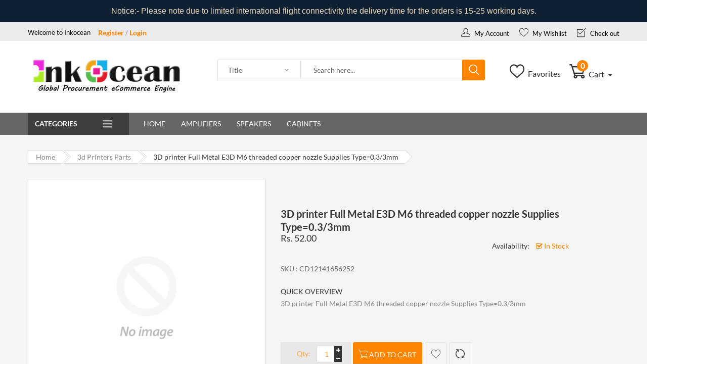

--- FILE ---
content_type: text/html; charset=utf-8
request_url: https://inkocean.in/products/3d-printer-full-metal-e3d-m6-threaded-copper-nozzle-supplies-type-0-3-3mm
body_size: 20084
content:
<!doctype html>
<!--[if IE 9]> <html class="ie9 no-js" lang="en"> <![endif]-->
<!--[if (gt IE 9)|!(IE)]><!--> <html class="no-js" lang="en"> <!--<![endif]-->
<head>
  <meta charset="utf-8">  
  <meta name="viewport" content="width=device-width,initial-scale=1">
  <meta name="theme-color" content="#ff8400">
  <link rel="canonical" href="https://inkocean.in/products/3d-printer-full-metal-e3d-m6-threaded-copper-nozzle-supplies-type-0-3-3mm">

  
    <link rel="shortcut icon" href="//inkocean.in/cdn/shop/files/Screen_Shot_2020-01-14_at_11.21.05_AM_32x32.png?v=1613726786" type="image/png">
  

  
  <title>
    3D printer Full Metal E3D M6 threaded copper nozzle Supplies Type=0.3/
    
    
    
      &ndash; Inkocean Technologies
    
  </title>

  
    <meta name="description" content="3D printer Full Metal E3D M6 threaded copper nozzle Supplies Type=0.3/3mm">
  

  <!-- /snippets/social-meta-tags.liquid -->
<meta property="og:site_name" content="Inkocean Technologies">
<meta property="og:url" content="https://inkocean.in/products/3d-printer-full-metal-e3d-m6-threaded-copper-nozzle-supplies-type-0-3-3mm">
<meta property="og:title" content="3D printer Full Metal E3D M6 threaded copper nozzle Supplies Type=0.3/3mm">
<meta property="og:type" content="product">
<meta property="og:description" content="3D printer Full Metal E3D M6 threaded copper nozzle Supplies Type=0.3/3mm"><meta property="og:price:amount" content="52.00">
  <meta property="og:price:currency" content="INR">


<meta name="twitter:site" content="@">
<meta name="twitter:card" content="summary_large_image">
<meta name="twitter:title" content="3D printer Full Metal E3D M6 threaded copper nozzle Supplies Type=0.3/3mm">
<meta name="twitter:description" content="3D printer Full Metal E3D M6 threaded copper nozzle Supplies Type=0.3/3mm">


  <link rel="canonical" href="https://inkocean.in/products/3d-printer-full-metal-e3d-m6-threaded-copper-nozzle-supplies-type-0-3-3mm">
  <meta name="viewport" content="width=device-width,initial-scale=1">
  <meta name="theme-color" content="">

    <!-- CSS ================================================== -->
  
  <link href="//inkocean.in/cdn/shop/t/7/assets/bootstrap.min.css" rel="stylesheet" type="text/css" media="all" /> 
  <link href="//inkocean.in/cdn/shop/t/7/assets/owl.carousel.min.css" rel="stylesheet" type="text/css" media="all" />  
  <link href="//inkocean.in/cdn/shop/t/7/assets/font-awesome.css" rel="stylesheet" type="text/css" media="all" />
  <link href="//inkocean.in/cdn/shop/t/7/assets/ui.css" rel="stylesheet" type="text/css" media="all" />
  <link href="//inkocean.in/cdn/shop/t/7/assets/jquery.mmenu.all.css" rel="stylesheet" type="text/css" media="all" />
  <link href="//inkocean.in/cdn/shop/t/7/assets/flaticon.css" rel="stylesheet" type="text/css" media="all" />

  <!-- Remove if not using Carousel slider-->
  <link href="//inkocean.in/cdn/shop/t/7/assets/chosen.min.css" rel="stylesheet" type="text/css" media="all" />
  
  <link href="//inkocean.in/cdn/shop/t/7/assets/jquery.scrollbar.min.css" rel="stylesheet" type="text/css" media="all" /> 
  <link href="//inkocean.in/cdn/shop/t/7/assets/jquery-ui.min.css" rel="stylesheet" type="text/css" media="all" />
  <link href="//inkocean.in/cdn/shop/t/7/assets/magnific-popup.min.css" rel="stylesheet" type="text/css" media="all" /> 
  <link href="//inkocean.in/cdn/shop/t/7/assets/animate.min.css" rel="stylesheet" type="text/css" media="all" />
  <link href="//inkocean.in/cdn/shop/t/7/assets/main.scss.css" rel="stylesheet" type="text/css" media="all" /> 
  
  <!--<link href="https://fonts.googleapis.com/css?family=Lato:100,100i,300,300i,400,400i,700,700i,900,900i;Open+Sans:300,300i,400,400i,600,600i,700,700i,800,800i" rel="stylesheet">-->

  
 


  <!-- Header hook for plugins ================================================== -->
  
  <!-- /snippets/oldIE-js.liquid -->


<!--[if lt IE 9]>
<script src="//cdnjs.cloudflare.com/ajax/libs/html5shiv/3.7.2/html5shiv.min.js" type="text/javascript"></script>
<script src="//inkocean.in/cdn/shop/t/7/assets/respond.min.js?v=52248677837542619231550082905" type="text/javascript"></script>
<link href="//inkocean.in/cdn/shop/t/7/assets/respond-proxy.html" id="respond-proxy" rel="respond-proxy" />
<link href="//inkocean.in/search?q=67e6158a0ff12114ab628beb1a594b92" id="respond-redirect" rel="respond-redirect" />
<script src="//inkocean.in/search?q=67e6158a0ff12114ab628beb1a594b92" type="text/javascript"></script>
<![endif]-->

   
  
  <script src="//inkocean.in/cdn/shop/t/7/assets/jquery.min.js"></script>
  <script src="//inkocean.in/cdn/shop/t/7/assets/jquery.cookie.js" defer="defer"></script>
  <script src="//inkocean.in/cdn/shop/t/7/assets/bootstrap.min.js" defer="defer"></script>
  <script src="//inkocean.in/cdn/shop/t/7/assets/wow.min.js" defer="defer"></script>
  <script src="//inkocean.in/cdn/shop/t/7/assets/magnific-popup.min.js" defer="defer"></script>
  <script src="//inkocean.in/cdn/shop/t/7/assets/owl.carousel.min.js" defer="defer"></script>
  <script src="//inkocean.in/cdn/shop/t/7/assets/jquery.appear.min.js" defer="defer"></script>
  <script src="//inkocean.in/cdn/shop/t/7/assets/jquery.countTo.js" defer="defer"></script>
  <script src="//inkocean.in/cdn/shop/t/7/assets/ui.js" defer="defer"></script>
  <script src="//inkocean.in/cdn/shop/t/7/assets/jquery.bxslider.min.js" defer="defer"></script>
  <script src="//inkocean.in/cdn/shop/t/7/assets/jquery.mmenu.all.min.js" defer="defer"></script>
  <script src="//inkocean.in/cdn/shop/t/7/assets/chosen.jquery.min.js" defer="defer"></script>
  <script src="//inkocean.in/cdn/shop/t/7/assets/jquery.countdown.js" defer="defer"></script> 
  <script src="//inkocean.in/cdn/shop/t/7/assets/frontend.js" defer="defer"></script>
  <!--<script src="//inkocean.in/cdn/shop/t/7/assets/filter.js" defer="defer"></script>-->
  <script src="//inkocean.in/cdn/shop/t/7/assets/main.js" defer="defer"></script>
  <script src="//inkocean.in/cdn/shop/t/7/assets/sweetalert.min.js" defer="defer"></script>
  <script src="//inkocean.in/cdn/shop/t/7/assets/lazyLoad.js" defer="defer"></script>  
  <script src="//inkocean.in/cdn/shop/t/7/assets/jquery.lazy.plugins.js" defer="defer"></script>
  <script src="//inkocean.in/cdn/shop/t/7/assets/jquery.storageapi.min.js" defer="defer"></script>  
    
  <script src="//inkocean.in/cdn/shop/t/7/assets/currency.js"></script>
  <script src="//inkocean.in/cdn/shop/t/7/assets/jquery.currencies.min.js"></script>
  
  
  <!--<script src="https://www.recaptcha.net/recaptcha/api.js" async defer></script>-->
  <script>
    
        var is_customers = false ;
    
    var compare_list = [];
    var viewmode;
    var $slider_filter
  </script>

  
  <script>
    var theme = {
      strings: {
        addToCart: "Add to cart",
        soldOut: "Sold out",
        unavailable: "Unavailable",
        showMore: "Show More",
        showLess: "Show Less"
      },
      moneyFormat: "Rs. {{amount}}"
    }

    document.documentElement.className = document.documentElement.className.replace('no-js', 'js');
  </script>

  <!--[if (lte IE 9) ]><script src="//inkocean.in/cdn/shop/t/7/assets/match-media.min.js?v=22265819453975888031550082903" type="text/javascript"></script><![endif]-->

  

  <!--[if (gt IE 9)|!(IE)]><!--><!--<script src="//inkocean.in/cdn/shop/t/7/assets/vendor.js?v=136118274122071307521550082907" defer="defer"></script>--><!--<![endif]-->
  <!--[if lte IE 9]><script src="//inkocean.in/cdn/shop/t/7/assets/vendor.js?v=136118274122071307521550082907"></script><![endif]-->

  <!--[if (gt IE 9)|!(IE)]><!--><!--<script src="//inkocean.in/cdn/shop/t/7/assets/theme.js?v=105265375967296499281550082906" defer="defer"></script>--><!--<![endif]-->
  <!--[if lte IE 9]><script src="//inkocean.in/cdn/shop/t/7/assets/theme.js?v=105265375967296499281550082906"></script><![endif]-->

  <script>window.performance && window.performance.mark && window.performance.mark('shopify.content_for_header.start');</script><meta name="google-site-verification" content="gqURDT3tqGwYVmoZlAf908eDEvnHXKLOqyAuWYjK47k">
<meta id="shopify-digital-wallet" name="shopify-digital-wallet" content="/7587266678/digital_wallets/dialog">
<link rel="alternate" type="application/json+oembed" href="https://inkocean.in/products/3d-printer-full-metal-e3d-m6-threaded-copper-nozzle-supplies-type-0-3-3mm.oembed">
<script async="async" src="/checkouts/internal/preloads.js?locale=en-IN"></script>
<script id="shopify-features" type="application/json">{"accessToken":"885e3ee0ec9566f3aea24ad0d1734752","betas":["rich-media-storefront-analytics"],"domain":"inkocean.in","predictiveSearch":true,"shopId":7587266678,"locale":"en"}</script>
<script>var Shopify = Shopify || {};
Shopify.shop = "inkocean-technologies.myshopify.com";
Shopify.locale = "en";
Shopify.currency = {"active":"INR","rate":"1.0"};
Shopify.country = "IN";
Shopify.theme = {"name":"home1-imarket","id":46367375478,"schema_name":"Debut","schema_version":"1.2.1","theme_store_id":null,"role":"main"};
Shopify.theme.handle = "null";
Shopify.theme.style = {"id":null,"handle":null};
Shopify.cdnHost = "inkocean.in/cdn";
Shopify.routes = Shopify.routes || {};
Shopify.routes.root = "/";</script>
<script type="module">!function(o){(o.Shopify=o.Shopify||{}).modules=!0}(window);</script>
<script>!function(o){function n(){var o=[];function n(){o.push(Array.prototype.slice.apply(arguments))}return n.q=o,n}var t=o.Shopify=o.Shopify||{};t.loadFeatures=n(),t.autoloadFeatures=n()}(window);</script>
<script id="shop-js-analytics" type="application/json">{"pageType":"product"}</script>
<script defer="defer" async type="module" src="//inkocean.in/cdn/shopifycloud/shop-js/modules/v2/client.init-shop-cart-sync_BdyHc3Nr.en.esm.js"></script>
<script defer="defer" async type="module" src="//inkocean.in/cdn/shopifycloud/shop-js/modules/v2/chunk.common_Daul8nwZ.esm.js"></script>
<script type="module">
  await import("//inkocean.in/cdn/shopifycloud/shop-js/modules/v2/client.init-shop-cart-sync_BdyHc3Nr.en.esm.js");
await import("//inkocean.in/cdn/shopifycloud/shop-js/modules/v2/chunk.common_Daul8nwZ.esm.js");

  window.Shopify.SignInWithShop?.initShopCartSync?.({"fedCMEnabled":true,"windoidEnabled":true});

</script>
<script>(function() {
  var isLoaded = false;
  function asyncLoad() {
    if (isLoaded) return;
    isLoaded = true;
    var urls = ["\/\/cdn.shopify.com\/proxy\/2ae06ceac2a49f0665ea70e9ced419b3b9d29f7537483b5aab6725877ef00b80\/api.goaffpro.com\/loader.js?shop=inkocean-technologies.myshopify.com\u0026sp-cache-control=cHVibGljLCBtYXgtYWdlPTkwMA","https:\/\/cdn.hextom.com\/js\/quickannouncementbar.js?shop=inkocean-technologies.myshopify.com","\/\/searchserverapi1.com\/widgets\/shopify\/init.js?a=0U9o8G1h5w\u0026shop=inkocean-technologies.myshopify.com"];
    for (var i = 0; i < urls.length; i++) {
      var s = document.createElement('script');
      s.type = 'text/javascript';
      s.async = true;
      s.src = urls[i];
      var x = document.getElementsByTagName('script')[0];
      x.parentNode.insertBefore(s, x);
    }
  };
  if(window.attachEvent) {
    window.attachEvent('onload', asyncLoad);
  } else {
    window.addEventListener('load', asyncLoad, false);
  }
})();</script>
<script id="__st">var __st={"a":7587266678,"offset":19800,"reqid":"5d7483c2-fd41-45e7-8044-783d0c0d9807-1769003275","pageurl":"inkocean.in\/products\/3d-printer-full-metal-e3d-m6-threaded-copper-nozzle-supplies-type-0-3-3mm","u":"2464a633af8a","p":"product","rtyp":"product","rid":2228998996086};</script>
<script>window.ShopifyPaypalV4VisibilityTracking = true;</script>
<script id="captcha-bootstrap">!function(){'use strict';const t='contact',e='account',n='new_comment',o=[[t,t],['blogs',n],['comments',n],[t,'customer']],c=[[e,'customer_login'],[e,'guest_login'],[e,'recover_customer_password'],[e,'create_customer']],r=t=>t.map((([t,e])=>`form[action*='/${t}']:not([data-nocaptcha='true']) input[name='form_type'][value='${e}']`)).join(','),a=t=>()=>t?[...document.querySelectorAll(t)].map((t=>t.form)):[];function s(){const t=[...o],e=r(t);return a(e)}const i='password',u='form_key',d=['recaptcha-v3-token','g-recaptcha-response','h-captcha-response',i],f=()=>{try{return window.sessionStorage}catch{return}},m='__shopify_v',_=t=>t.elements[u];function p(t,e,n=!1){try{const o=window.sessionStorage,c=JSON.parse(o.getItem(e)),{data:r}=function(t){const{data:e,action:n}=t;return t[m]||n?{data:e,action:n}:{data:t,action:n}}(c);for(const[e,n]of Object.entries(r))t.elements[e]&&(t.elements[e].value=n);n&&o.removeItem(e)}catch(o){console.error('form repopulation failed',{error:o})}}const l='form_type',E='cptcha';function T(t){t.dataset[E]=!0}const w=window,h=w.document,L='Shopify',v='ce_forms',y='captcha';let A=!1;((t,e)=>{const n=(g='f06e6c50-85a8-45c8-87d0-21a2b65856fe',I='https://cdn.shopify.com/shopifycloud/storefront-forms-hcaptcha/ce_storefront_forms_captcha_hcaptcha.v1.5.2.iife.js',D={infoText:'Protected by hCaptcha',privacyText:'Privacy',termsText:'Terms'},(t,e,n)=>{const o=w[L][v],c=o.bindForm;if(c)return c(t,g,e,D).then(n);var r;o.q.push([[t,g,e,D],n]),r=I,A||(h.body.append(Object.assign(h.createElement('script'),{id:'captcha-provider',async:!0,src:r})),A=!0)});var g,I,D;w[L]=w[L]||{},w[L][v]=w[L][v]||{},w[L][v].q=[],w[L][y]=w[L][y]||{},w[L][y].protect=function(t,e){n(t,void 0,e),T(t)},Object.freeze(w[L][y]),function(t,e,n,w,h,L){const[v,y,A,g]=function(t,e,n){const i=e?o:[],u=t?c:[],d=[...i,...u],f=r(d),m=r(i),_=r(d.filter((([t,e])=>n.includes(e))));return[a(f),a(m),a(_),s()]}(w,h,L),I=t=>{const e=t.target;return e instanceof HTMLFormElement?e:e&&e.form},D=t=>v().includes(t);t.addEventListener('submit',(t=>{const e=I(t);if(!e)return;const n=D(e)&&!e.dataset.hcaptchaBound&&!e.dataset.recaptchaBound,o=_(e),c=g().includes(e)&&(!o||!o.value);(n||c)&&t.preventDefault(),c&&!n&&(function(t){try{if(!f())return;!function(t){const e=f();if(!e)return;const n=_(t);if(!n)return;const o=n.value;o&&e.removeItem(o)}(t);const e=Array.from(Array(32),(()=>Math.random().toString(36)[2])).join('');!function(t,e){_(t)||t.append(Object.assign(document.createElement('input'),{type:'hidden',name:u})),t.elements[u].value=e}(t,e),function(t,e){const n=f();if(!n)return;const o=[...t.querySelectorAll(`input[type='${i}']`)].map((({name:t})=>t)),c=[...d,...o],r={};for(const[a,s]of new FormData(t).entries())c.includes(a)||(r[a]=s);n.setItem(e,JSON.stringify({[m]:1,action:t.action,data:r}))}(t,e)}catch(e){console.error('failed to persist form',e)}}(e),e.submit())}));const S=(t,e)=>{t&&!t.dataset[E]&&(n(t,e.some((e=>e===t))),T(t))};for(const o of['focusin','change'])t.addEventListener(o,(t=>{const e=I(t);D(e)&&S(e,y())}));const B=e.get('form_key'),M=e.get(l),P=B&&M;t.addEventListener('DOMContentLoaded',(()=>{const t=y();if(P)for(const e of t)e.elements[l].value===M&&p(e,B);[...new Set([...A(),...v().filter((t=>'true'===t.dataset.shopifyCaptcha))])].forEach((e=>S(e,t)))}))}(h,new URLSearchParams(w.location.search),n,t,e,['guest_login'])})(!0,!0)}();</script>
<script integrity="sha256-4kQ18oKyAcykRKYeNunJcIwy7WH5gtpwJnB7kiuLZ1E=" data-source-attribution="shopify.loadfeatures" defer="defer" src="//inkocean.in/cdn/shopifycloud/storefront/assets/storefront/load_feature-a0a9edcb.js" crossorigin="anonymous"></script>
<script data-source-attribution="shopify.dynamic_checkout.dynamic.init">var Shopify=Shopify||{};Shopify.PaymentButton=Shopify.PaymentButton||{isStorefrontPortableWallets:!0,init:function(){window.Shopify.PaymentButton.init=function(){};var t=document.createElement("script");t.src="https://inkocean.in/cdn/shopifycloud/portable-wallets/latest/portable-wallets.en.js",t.type="module",document.head.appendChild(t)}};
</script>
<script data-source-attribution="shopify.dynamic_checkout.buyer_consent">
  function portableWalletsHideBuyerConsent(e){var t=document.getElementById("shopify-buyer-consent"),n=document.getElementById("shopify-subscription-policy-button");t&&n&&(t.classList.add("hidden"),t.setAttribute("aria-hidden","true"),n.removeEventListener("click",e))}function portableWalletsShowBuyerConsent(e){var t=document.getElementById("shopify-buyer-consent"),n=document.getElementById("shopify-subscription-policy-button");t&&n&&(t.classList.remove("hidden"),t.removeAttribute("aria-hidden"),n.addEventListener("click",e))}window.Shopify?.PaymentButton&&(window.Shopify.PaymentButton.hideBuyerConsent=portableWalletsHideBuyerConsent,window.Shopify.PaymentButton.showBuyerConsent=portableWalletsShowBuyerConsent);
</script>
<script data-source-attribution="shopify.dynamic_checkout.cart.bootstrap">document.addEventListener("DOMContentLoaded",(function(){function t(){return document.querySelector("shopify-accelerated-checkout-cart, shopify-accelerated-checkout")}if(t())Shopify.PaymentButton.init();else{new MutationObserver((function(e,n){t()&&(Shopify.PaymentButton.init(),n.disconnect())})).observe(document.body,{childList:!0,subtree:!0})}}));
</script>

<script>window.performance && window.performance.mark && window.performance.mark('shopify.content_for_header.end');</script>

<!-- "snippets/hulkcode_common.liquid" was not rendered, the associated app was uninstalled --><script src='https://volumediscount.hulkapps.com/hulkcode.js' defer='defer'></script>
<!-- BEGIN app block: shopify://apps/minmaxify-order-limits/blocks/app-embed-block/3acfba32-89f3-4377-ae20-cbb9abc48475 --><script type="text/javascript" src="https://limits.minmaxify.com/inkocean-technologies.myshopify.com?v=93&r=20221027135858"></script>

<!-- END app block --><link href="https://monorail-edge.shopifysvc.com" rel="dns-prefetch">
<script>(function(){if ("sendBeacon" in navigator && "performance" in window) {try {var session_token_from_headers = performance.getEntriesByType('navigation')[0].serverTiming.find(x => x.name == '_s').description;} catch {var session_token_from_headers = undefined;}var session_cookie_matches = document.cookie.match(/_shopify_s=([^;]*)/);var session_token_from_cookie = session_cookie_matches && session_cookie_matches.length === 2 ? session_cookie_matches[1] : "";var session_token = session_token_from_headers || session_token_from_cookie || "";function handle_abandonment_event(e) {var entries = performance.getEntries().filter(function(entry) {return /monorail-edge.shopifysvc.com/.test(entry.name);});if (!window.abandonment_tracked && entries.length === 0) {window.abandonment_tracked = true;var currentMs = Date.now();var navigation_start = performance.timing.navigationStart;var payload = {shop_id: 7587266678,url: window.location.href,navigation_start,duration: currentMs - navigation_start,session_token,page_type: "product"};window.navigator.sendBeacon("https://monorail-edge.shopifysvc.com/v1/produce", JSON.stringify({schema_id: "online_store_buyer_site_abandonment/1.1",payload: payload,metadata: {event_created_at_ms: currentMs,event_sent_at_ms: currentMs}}));}}window.addEventListener('pagehide', handle_abandonment_event);}}());</script>
<script id="web-pixels-manager-setup">(function e(e,d,r,n,o){if(void 0===o&&(o={}),!Boolean(null===(a=null===(i=window.Shopify)||void 0===i?void 0:i.analytics)||void 0===a?void 0:a.replayQueue)){var i,a;window.Shopify=window.Shopify||{};var t=window.Shopify;t.analytics=t.analytics||{};var s=t.analytics;s.replayQueue=[],s.publish=function(e,d,r){return s.replayQueue.push([e,d,r]),!0};try{self.performance.mark("wpm:start")}catch(e){}var l=function(){var e={modern:/Edge?\/(1{2}[4-9]|1[2-9]\d|[2-9]\d{2}|\d{4,})\.\d+(\.\d+|)|Firefox\/(1{2}[4-9]|1[2-9]\d|[2-9]\d{2}|\d{4,})\.\d+(\.\d+|)|Chrom(ium|e)\/(9{2}|\d{3,})\.\d+(\.\d+|)|(Maci|X1{2}).+ Version\/(15\.\d+|(1[6-9]|[2-9]\d|\d{3,})\.\d+)([,.]\d+|)( \(\w+\)|)( Mobile\/\w+|) Safari\/|Chrome.+OPR\/(9{2}|\d{3,})\.\d+\.\d+|(CPU[ +]OS|iPhone[ +]OS|CPU[ +]iPhone|CPU IPhone OS|CPU iPad OS)[ +]+(15[._]\d+|(1[6-9]|[2-9]\d|\d{3,})[._]\d+)([._]\d+|)|Android:?[ /-](13[3-9]|1[4-9]\d|[2-9]\d{2}|\d{4,})(\.\d+|)(\.\d+|)|Android.+Firefox\/(13[5-9]|1[4-9]\d|[2-9]\d{2}|\d{4,})\.\d+(\.\d+|)|Android.+Chrom(ium|e)\/(13[3-9]|1[4-9]\d|[2-9]\d{2}|\d{4,})\.\d+(\.\d+|)|SamsungBrowser\/([2-9]\d|\d{3,})\.\d+/,legacy:/Edge?\/(1[6-9]|[2-9]\d|\d{3,})\.\d+(\.\d+|)|Firefox\/(5[4-9]|[6-9]\d|\d{3,})\.\d+(\.\d+|)|Chrom(ium|e)\/(5[1-9]|[6-9]\d|\d{3,})\.\d+(\.\d+|)([\d.]+$|.*Safari\/(?![\d.]+ Edge\/[\d.]+$))|(Maci|X1{2}).+ Version\/(10\.\d+|(1[1-9]|[2-9]\d|\d{3,})\.\d+)([,.]\d+|)( \(\w+\)|)( Mobile\/\w+|) Safari\/|Chrome.+OPR\/(3[89]|[4-9]\d|\d{3,})\.\d+\.\d+|(CPU[ +]OS|iPhone[ +]OS|CPU[ +]iPhone|CPU IPhone OS|CPU iPad OS)[ +]+(10[._]\d+|(1[1-9]|[2-9]\d|\d{3,})[._]\d+)([._]\d+|)|Android:?[ /-](13[3-9]|1[4-9]\d|[2-9]\d{2}|\d{4,})(\.\d+|)(\.\d+|)|Mobile Safari.+OPR\/([89]\d|\d{3,})\.\d+\.\d+|Android.+Firefox\/(13[5-9]|1[4-9]\d|[2-9]\d{2}|\d{4,})\.\d+(\.\d+|)|Android.+Chrom(ium|e)\/(13[3-9]|1[4-9]\d|[2-9]\d{2}|\d{4,})\.\d+(\.\d+|)|Android.+(UC? ?Browser|UCWEB|U3)[ /]?(15\.([5-9]|\d{2,})|(1[6-9]|[2-9]\d|\d{3,})\.\d+)\.\d+|SamsungBrowser\/(5\.\d+|([6-9]|\d{2,})\.\d+)|Android.+MQ{2}Browser\/(14(\.(9|\d{2,})|)|(1[5-9]|[2-9]\d|\d{3,})(\.\d+|))(\.\d+|)|K[Aa][Ii]OS\/(3\.\d+|([4-9]|\d{2,})\.\d+)(\.\d+|)/},d=e.modern,r=e.legacy,n=navigator.userAgent;return n.match(d)?"modern":n.match(r)?"legacy":"unknown"}(),u="modern"===l?"modern":"legacy",c=(null!=n?n:{modern:"",legacy:""})[u],f=function(e){return[e.baseUrl,"/wpm","/b",e.hashVersion,"modern"===e.buildTarget?"m":"l",".js"].join("")}({baseUrl:d,hashVersion:r,buildTarget:u}),m=function(e){var d=e.version,r=e.bundleTarget,n=e.surface,o=e.pageUrl,i=e.monorailEndpoint;return{emit:function(e){var a=e.status,t=e.errorMsg,s=(new Date).getTime(),l=JSON.stringify({metadata:{event_sent_at_ms:s},events:[{schema_id:"web_pixels_manager_load/3.1",payload:{version:d,bundle_target:r,page_url:o,status:a,surface:n,error_msg:t},metadata:{event_created_at_ms:s}}]});if(!i)return console&&console.warn&&console.warn("[Web Pixels Manager] No Monorail endpoint provided, skipping logging."),!1;try{return self.navigator.sendBeacon.bind(self.navigator)(i,l)}catch(e){}var u=new XMLHttpRequest;try{return u.open("POST",i,!0),u.setRequestHeader("Content-Type","text/plain"),u.send(l),!0}catch(e){return console&&console.warn&&console.warn("[Web Pixels Manager] Got an unhandled error while logging to Monorail."),!1}}}}({version:r,bundleTarget:l,surface:e.surface,pageUrl:self.location.href,monorailEndpoint:e.monorailEndpoint});try{o.browserTarget=l,function(e){var d=e.src,r=e.async,n=void 0===r||r,o=e.onload,i=e.onerror,a=e.sri,t=e.scriptDataAttributes,s=void 0===t?{}:t,l=document.createElement("script"),u=document.querySelector("head"),c=document.querySelector("body");if(l.async=n,l.src=d,a&&(l.integrity=a,l.crossOrigin="anonymous"),s)for(var f in s)if(Object.prototype.hasOwnProperty.call(s,f))try{l.dataset[f]=s[f]}catch(e){}if(o&&l.addEventListener("load",o),i&&l.addEventListener("error",i),u)u.appendChild(l);else{if(!c)throw new Error("Did not find a head or body element to append the script");c.appendChild(l)}}({src:f,async:!0,onload:function(){if(!function(){var e,d;return Boolean(null===(d=null===(e=window.Shopify)||void 0===e?void 0:e.analytics)||void 0===d?void 0:d.initialized)}()){var d=window.webPixelsManager.init(e)||void 0;if(d){var r=window.Shopify.analytics;r.replayQueue.forEach((function(e){var r=e[0],n=e[1],o=e[2];d.publishCustomEvent(r,n,o)})),r.replayQueue=[],r.publish=d.publishCustomEvent,r.visitor=d.visitor,r.initialized=!0}}},onerror:function(){return m.emit({status:"failed",errorMsg:"".concat(f," has failed to load")})},sri:function(e){var d=/^sha384-[A-Za-z0-9+/=]+$/;return"string"==typeof e&&d.test(e)}(c)?c:"",scriptDataAttributes:o}),m.emit({status:"loading"})}catch(e){m.emit({status:"failed",errorMsg:(null==e?void 0:e.message)||"Unknown error"})}}})({shopId: 7587266678,storefrontBaseUrl: "https://inkocean.in",extensionsBaseUrl: "https://extensions.shopifycdn.com/cdn/shopifycloud/web-pixels-manager",monorailEndpoint: "https://monorail-edge.shopifysvc.com/unstable/produce_batch",surface: "storefront-renderer",enabledBetaFlags: ["2dca8a86"],webPixelsConfigList: [{"id":"1013121254","configuration":"{\"shop\":\"inkocean-technologies.myshopify.com\",\"cookie_duration\":\"604800\"}","eventPayloadVersion":"v1","runtimeContext":"STRICT","scriptVersion":"a2e7513c3708f34b1f617d7ce88f9697","type":"APP","apiClientId":2744533,"privacyPurposes":["ANALYTICS","MARKETING"],"dataSharingAdjustments":{"protectedCustomerApprovalScopes":["read_customer_address","read_customer_email","read_customer_name","read_customer_personal_data","read_customer_phone"]}},{"id":"511574246","configuration":"{\"config\":\"{\\\"pixel_id\\\":\\\"GT-M397KWM\\\",\\\"target_country\\\":\\\"IN\\\",\\\"gtag_events\\\":[{\\\"type\\\":\\\"purchase\\\",\\\"action_label\\\":\\\"MC-QF44SV68NS\\\"},{\\\"type\\\":\\\"page_view\\\",\\\"action_label\\\":\\\"MC-QF44SV68NS\\\"},{\\\"type\\\":\\\"view_item\\\",\\\"action_label\\\":\\\"MC-QF44SV68NS\\\"}],\\\"enable_monitoring_mode\\\":false}\"}","eventPayloadVersion":"v1","runtimeContext":"OPEN","scriptVersion":"b2a88bafab3e21179ed38636efcd8a93","type":"APP","apiClientId":1780363,"privacyPurposes":[],"dataSharingAdjustments":{"protectedCustomerApprovalScopes":["read_customer_address","read_customer_email","read_customer_name","read_customer_personal_data","read_customer_phone"]}},{"id":"shopify-app-pixel","configuration":"{}","eventPayloadVersion":"v1","runtimeContext":"STRICT","scriptVersion":"0450","apiClientId":"shopify-pixel","type":"APP","privacyPurposes":["ANALYTICS","MARKETING"]},{"id":"shopify-custom-pixel","eventPayloadVersion":"v1","runtimeContext":"LAX","scriptVersion":"0450","apiClientId":"shopify-pixel","type":"CUSTOM","privacyPurposes":["ANALYTICS","MARKETING"]}],isMerchantRequest: false,initData: {"shop":{"name":"Inkocean Technologies","paymentSettings":{"currencyCode":"INR"},"myshopifyDomain":"inkocean-technologies.myshopify.com","countryCode":"IN","storefrontUrl":"https:\/\/inkocean.in"},"customer":null,"cart":null,"checkout":null,"productVariants":[{"price":{"amount":52.0,"currencyCode":"INR"},"product":{"title":"3D printer Full Metal E3D M6 threaded copper nozzle Supplies Type=0.3\/3mm","vendor":"Inkocean Technologies","id":"2228998996086","untranslatedTitle":"3D printer Full Metal E3D M6 threaded copper nozzle Supplies Type=0.3\/3mm","url":"\/products\/3d-printer-full-metal-e3d-m6-threaded-copper-nozzle-supplies-type-0-3-3mm","type":""},"id":"20105802317942","image":null,"sku":"CD12141656252","title":"Default Title","untranslatedTitle":"Default Title"}],"purchasingCompany":null},},"https://inkocean.in/cdn","fcfee988w5aeb613cpc8e4bc33m6693e112",{"modern":"","legacy":""},{"shopId":"7587266678","storefrontBaseUrl":"https:\/\/inkocean.in","extensionBaseUrl":"https:\/\/extensions.shopifycdn.com\/cdn\/shopifycloud\/web-pixels-manager","surface":"storefront-renderer","enabledBetaFlags":"[\"2dca8a86\"]","isMerchantRequest":"false","hashVersion":"fcfee988w5aeb613cpc8e4bc33m6693e112","publish":"custom","events":"[[\"page_viewed\",{}],[\"product_viewed\",{\"productVariant\":{\"price\":{\"amount\":52.0,\"currencyCode\":\"INR\"},\"product\":{\"title\":\"3D printer Full Metal E3D M6 threaded copper nozzle Supplies Type=0.3\/3mm\",\"vendor\":\"Inkocean Technologies\",\"id\":\"2228998996086\",\"untranslatedTitle\":\"3D printer Full Metal E3D M6 threaded copper nozzle Supplies Type=0.3\/3mm\",\"url\":\"\/products\/3d-printer-full-metal-e3d-m6-threaded-copper-nozzle-supplies-type-0-3-3mm\",\"type\":\"\"},\"id\":\"20105802317942\",\"image\":null,\"sku\":\"CD12141656252\",\"title\":\"Default Title\",\"untranslatedTitle\":\"Default Title\"}}]]"});</script><script>
  window.ShopifyAnalytics = window.ShopifyAnalytics || {};
  window.ShopifyAnalytics.meta = window.ShopifyAnalytics.meta || {};
  window.ShopifyAnalytics.meta.currency = 'INR';
  var meta = {"product":{"id":2228998996086,"gid":"gid:\/\/shopify\/Product\/2228998996086","vendor":"Inkocean Technologies","type":"","handle":"3d-printer-full-metal-e3d-m6-threaded-copper-nozzle-supplies-type-0-3-3mm","variants":[{"id":20105802317942,"price":5200,"name":"3D printer Full Metal E3D M6 threaded copper nozzle Supplies Type=0.3\/3mm","public_title":null,"sku":"CD12141656252"}],"remote":false},"page":{"pageType":"product","resourceType":"product","resourceId":2228998996086,"requestId":"5d7483c2-fd41-45e7-8044-783d0c0d9807-1769003275"}};
  for (var attr in meta) {
    window.ShopifyAnalytics.meta[attr] = meta[attr];
  }
</script>
<script class="analytics">
  (function () {
    var customDocumentWrite = function(content) {
      var jquery = null;

      if (window.jQuery) {
        jquery = window.jQuery;
      } else if (window.Checkout && window.Checkout.$) {
        jquery = window.Checkout.$;
      }

      if (jquery) {
        jquery('body').append(content);
      }
    };

    var hasLoggedConversion = function(token) {
      if (token) {
        return document.cookie.indexOf('loggedConversion=' + token) !== -1;
      }
      return false;
    }

    var setCookieIfConversion = function(token) {
      if (token) {
        var twoMonthsFromNow = new Date(Date.now());
        twoMonthsFromNow.setMonth(twoMonthsFromNow.getMonth() + 2);

        document.cookie = 'loggedConversion=' + token + '; expires=' + twoMonthsFromNow;
      }
    }

    var trekkie = window.ShopifyAnalytics.lib = window.trekkie = window.trekkie || [];
    if (trekkie.integrations) {
      return;
    }
    trekkie.methods = [
      'identify',
      'page',
      'ready',
      'track',
      'trackForm',
      'trackLink'
    ];
    trekkie.factory = function(method) {
      return function() {
        var args = Array.prototype.slice.call(arguments);
        args.unshift(method);
        trekkie.push(args);
        return trekkie;
      };
    };
    for (var i = 0; i < trekkie.methods.length; i++) {
      var key = trekkie.methods[i];
      trekkie[key] = trekkie.factory(key);
    }
    trekkie.load = function(config) {
      trekkie.config = config || {};
      trekkie.config.initialDocumentCookie = document.cookie;
      var first = document.getElementsByTagName('script')[0];
      var script = document.createElement('script');
      script.type = 'text/javascript';
      script.onerror = function(e) {
        var scriptFallback = document.createElement('script');
        scriptFallback.type = 'text/javascript';
        scriptFallback.onerror = function(error) {
                var Monorail = {
      produce: function produce(monorailDomain, schemaId, payload) {
        var currentMs = new Date().getTime();
        var event = {
          schema_id: schemaId,
          payload: payload,
          metadata: {
            event_created_at_ms: currentMs,
            event_sent_at_ms: currentMs
          }
        };
        return Monorail.sendRequest("https://" + monorailDomain + "/v1/produce", JSON.stringify(event));
      },
      sendRequest: function sendRequest(endpointUrl, payload) {
        // Try the sendBeacon API
        if (window && window.navigator && typeof window.navigator.sendBeacon === 'function' && typeof window.Blob === 'function' && !Monorail.isIos12()) {
          var blobData = new window.Blob([payload], {
            type: 'text/plain'
          });

          if (window.navigator.sendBeacon(endpointUrl, blobData)) {
            return true;
          } // sendBeacon was not successful

        } // XHR beacon

        var xhr = new XMLHttpRequest();

        try {
          xhr.open('POST', endpointUrl);
          xhr.setRequestHeader('Content-Type', 'text/plain');
          xhr.send(payload);
        } catch (e) {
          console.log(e);
        }

        return false;
      },
      isIos12: function isIos12() {
        return window.navigator.userAgent.lastIndexOf('iPhone; CPU iPhone OS 12_') !== -1 || window.navigator.userAgent.lastIndexOf('iPad; CPU OS 12_') !== -1;
      }
    };
    Monorail.produce('monorail-edge.shopifysvc.com',
      'trekkie_storefront_load_errors/1.1',
      {shop_id: 7587266678,
      theme_id: 46367375478,
      app_name: "storefront",
      context_url: window.location.href,
      source_url: "//inkocean.in/cdn/s/trekkie.storefront.cd680fe47e6c39ca5d5df5f0a32d569bc48c0f27.min.js"});

        };
        scriptFallback.async = true;
        scriptFallback.src = '//inkocean.in/cdn/s/trekkie.storefront.cd680fe47e6c39ca5d5df5f0a32d569bc48c0f27.min.js';
        first.parentNode.insertBefore(scriptFallback, first);
      };
      script.async = true;
      script.src = '//inkocean.in/cdn/s/trekkie.storefront.cd680fe47e6c39ca5d5df5f0a32d569bc48c0f27.min.js';
      first.parentNode.insertBefore(script, first);
    };
    trekkie.load(
      {"Trekkie":{"appName":"storefront","development":false,"defaultAttributes":{"shopId":7587266678,"isMerchantRequest":null,"themeId":46367375478,"themeCityHash":"1489327772606737992","contentLanguage":"en","currency":"INR","eventMetadataId":"c84891ac-9797-4ffe-a4ff-5b937a74432f"},"isServerSideCookieWritingEnabled":true,"monorailRegion":"shop_domain","enabledBetaFlags":["65f19447"]},"Session Attribution":{},"S2S":{"facebookCapiEnabled":false,"source":"trekkie-storefront-renderer","apiClientId":580111}}
    );

    var loaded = false;
    trekkie.ready(function() {
      if (loaded) return;
      loaded = true;

      window.ShopifyAnalytics.lib = window.trekkie;

      var originalDocumentWrite = document.write;
      document.write = customDocumentWrite;
      try { window.ShopifyAnalytics.merchantGoogleAnalytics.call(this); } catch(error) {};
      document.write = originalDocumentWrite;

      window.ShopifyAnalytics.lib.page(null,{"pageType":"product","resourceType":"product","resourceId":2228998996086,"requestId":"5d7483c2-fd41-45e7-8044-783d0c0d9807-1769003275","shopifyEmitted":true});

      var match = window.location.pathname.match(/checkouts\/(.+)\/(thank_you|post_purchase)/)
      var token = match? match[1]: undefined;
      if (!hasLoggedConversion(token)) {
        setCookieIfConversion(token);
        window.ShopifyAnalytics.lib.track("Viewed Product",{"currency":"INR","variantId":20105802317942,"productId":2228998996086,"productGid":"gid:\/\/shopify\/Product\/2228998996086","name":"3D printer Full Metal E3D M6 threaded copper nozzle Supplies Type=0.3\/3mm","price":"52.00","sku":"CD12141656252","brand":"Inkocean Technologies","variant":null,"category":"","nonInteraction":true,"remote":false},undefined,undefined,{"shopifyEmitted":true});
      window.ShopifyAnalytics.lib.track("monorail:\/\/trekkie_storefront_viewed_product\/1.1",{"currency":"INR","variantId":20105802317942,"productId":2228998996086,"productGid":"gid:\/\/shopify\/Product\/2228998996086","name":"3D printer Full Metal E3D M6 threaded copper nozzle Supplies Type=0.3\/3mm","price":"52.00","sku":"CD12141656252","brand":"Inkocean Technologies","variant":null,"category":"","nonInteraction":true,"remote":false,"referer":"https:\/\/inkocean.in\/products\/3d-printer-full-metal-e3d-m6-threaded-copper-nozzle-supplies-type-0-3-3mm"});
      }
    });


        var eventsListenerScript = document.createElement('script');
        eventsListenerScript.async = true;
        eventsListenerScript.src = "//inkocean.in/cdn/shopifycloud/storefront/assets/shop_events_listener-3da45d37.js";
        document.getElementsByTagName('head')[0].appendChild(eventsListenerScript);

})();</script>
<script
  defer
  src="https://inkocean.in/cdn/shopifycloud/perf-kit/shopify-perf-kit-3.0.4.min.js"
  data-application="storefront-renderer"
  data-shop-id="7587266678"
  data-render-region="gcp-us-central1"
  data-page-type="product"
  data-theme-instance-id="46367375478"
  data-theme-name="Debut"
  data-theme-version="1.2.1"
  data-monorail-region="shop_domain"
  data-resource-timing-sampling-rate="10"
  data-shs="true"
  data-shs-beacon="true"
  data-shs-export-with-fetch="true"
  data-shs-logs-sample-rate="1"
  data-shs-beacon-endpoint="https://inkocean.in/api/collect"
></script>
</head>

<body class="  categories-page product-detail room-big    ">
  <div id="header-ontop" class="is-sticky"></div>
<!--   <div id="box-mobile-menu" class="box-mobile-menu full-height">
    <div class="box-inner">
      <a href="#" class="close-menu"><span class="icon fa fa-times"></span></a>
    </div>
  </div> -->
  <div id="shopify-section-header" class="shopify-section"><div data-section-id="header" data-section-type="header-section">
  
  

  
  
  

    <header class="header  header-style2 ">
        
      
        <div class="header-mid">
  <div class="container">
    <div class="header-mid-left">
      
      	<p class="wellcome-to">Welcome to Inkocean</p>      
      
      
      <p class="register-or-login">
        
            <a href="/account/register" class="register">Register</a>
            /
            <a href="/account/login" class="login">Login</a>
        
        
      </p>
    </div>
    <div class="header-mid-right">
      <div class="header-mid-right-content">
        <a href="/account">
          <i class="flaticon-user-outline"></i>
          My Account
        </a>
      </div>
      <div class="header-mid-right-content">
        <a href="/collections/wishlist">
          <i class="flaticon-like"></i>
          My Wishlist
        </a>
      </div>
      <div class="header-mid-right-content">
        <a href="/checkout">
          <i class="flaticon-check-square"></i>
          Check out
        </a>
      </div>
      
      <div class="header-mid-right-content country-select-menu"  style="display:none" >
        <div class="country-select">
          <div class="country select">
            <img src="//cdn.shopify.com/s/files/1/0003/3367/6563/files/flag.jpg" alt="flag" width="24" height="17">
            English
          </div>
        </div>
      </div>
      
      <div class="header-mid-right-content money-select-menu"  style="display:none" >
        <label class="currency-picker__wrapper" style="opacity:0; float:left;width:1px; height:1px; display:none;">
  <span class="currency-picker__label">Pick a currency</span>
  <select class="currency-picker" name="currencies" style="display: inline; width: auto; vertical-align: inherit;">
  
  
  <option value="INR" selected="selected">INR</option>
  
    
  
  </select>
</label> 
        <div class="currency-lists money-select">
          
          <div class="money select lang-currency">
             
            	USD
            
          </div>
          
          <div class="money-dropdown">
            
            
                            
            
                
                    
                      	<div data-value="INR" class="money INR">
                         	<a href="javascript:void(0);" class="code_currency"> INR</a>
                        </div>
               		 
                
                    
            

          </div>
          <i class="fa fa-angle-down" aria-hidden="true"></i>
        </div>
      </div>
      
    </div>
  </div>
</div>
      
        <div class="header-bottom">
            <div class="container">
                <div class="header-bottom-left">
                    <h1 class="logo">
                      
                        <a href="/" class="site-header__logo-image">
                          <img alt="Inkocean Technologies" src="https://cdn.shopify.com/s/files/1/0075/8726/6678/files/inkocean-logo-punchlineV2_2.png" width="245" height="60"/>
                        </a>
                      
                    </h1>
                    <div class="header-search">
  <form action="/search" class="form form-search-header">
    <select id="search_option" data-placeholder="All Categories" class="show-categories">
      <option value="title">Title</option>
      <option value="handle">Handle</option>
      <option value="vendor">Vendor</option>
      <option value="product_type">Product Type</option>
      <option value="tag">Tag</option>
      <option value="variant">Variant</option>
      <option value="sku">Sku</option>  
    </select>    
    <input id="main_search" type="text" name="q" value="" aria-label="Search here..." placeholder="Search here...">
    <button class="button-search"><i class="flaticon-search"></i></button>
  </form>
</div>
                </div>
                <div class="header-bottom-right">
                    <div class="header-bottom-right-content">
                        <a href="/collections/wishlist">
                            <i class="flaticon-like"></i>
                            Favorites
                        </a>
                    </div>
                    <div class="header-bottom-right-content cart-menu-relative">
                        <div class="cart-menu">
  <a href="/cart">
    <i class="flaticon-commerce"></i>
    Cart
    <i class="fa fa-caret-down" aria-hidden="true"></i>
    <p class="cart-amount cartCount">0</p>
  </a>
</div>
 <!-- Mini Cart content -->
  
  <div class="cart-empty cart-hover minicart-content" style="z-index: 99;">
    <p class="content" style="margin:20px;">Your cart is currently empty.</p>        
  </div>

<!-- ./Mini Cart content -->
                    </div>
                </div>
            </div>
        </div>
        <div class="menu-primary">
            <div class="container">
              
                <a href="#categories-menu" class="menu-button categories-menu-button">
  Categories<span class="flaticon-bars"></span>
</a>
<nav class="menu-item has-mega-menu" id="categories-menu">
  <ul class="menu">
    <li class="menu-item">
      <a href="/">Categories</a>
      <span class="click-categories flaticon-bars"></span>
      <div class="category-drop-list">
        <div class="category-drop-list-inner">
          
          
              <ul class="sub-menu sub-menu-open">
                
                	
                    <li class="menu-item">
                      <a href="https://inkocean.in/collections/amplifiers">                      
                        
                        	Amplifiers 
                                                
                      </a>
                    </li> 
                
                	
                    <li class="menu-item">
                      <a href="https://inkocean.in/collections/magnets">                      
                        
                        	Speakers 
                                                
                      </a>
                    </li> 
                
                	
                    <li class="menu-item">
                      <a href="https://inkocean.in/pages/search-results-page?q=cabinet">                      
                        
                        	Cabinets 
                                                
                      </a>
                    </li> 
                
                	
                    <li class="menu-item">
                      <a href="/collections/ics">                      
                        
                        	ICs 
                                                
                      </a>
                    </li> 
                
                	
                    <li class="menu-item">
                      <a href="/collections/modules">                      
                        
                        	Modules 
                                                
                      </a>
                    </li> 
                
                	
                    <li class="menu-item">
                      <a href="/collections/sensors">                      
                        
                        	Sensors 
                                                
                      </a>
                    </li> 
                
                	
                    <li class="menu-item">
                      <a href="/collections/components">                      
                        
                        	Components 
                                                
                      </a>
                    </li> 
                
                	
                    <li class="menu-item">
                      <a href="/collections/antenna">                      
                        
                        	Antenna 
                                                
                      </a>
                    </li> 
                
                	
                    <li class="menu-item">
                      <a href="/collections/inductors">                      
                        
                        	Inductors 
                                                
                      </a>
                    </li> 
                
                	
                    <li class="menu-item">
                      <a href="/collections/robotics">                      
                        
                        	Robotics 
                                                
                      </a>
                    </li> 
                
                	
                    <li class="menu-item">
                      <a href="/collections/strain-gauges">                      
                        
                        	Strain Gauges 
                                                
                      </a>
                    </li> 
                
                	
                    <li class="menu-item">
                      <a href="/collections/relays">                      
                        
                        	Relays 
                                                
                      </a>
                    </li> 
                
                	
                    <li class="menu-item">
                      <a href="/collections/connectors">                      
                        
                        	Connectors 
                                                
                      </a>
                    </li> 
                
                	
                    <li class="menu-item">
                      <a href="/collections/iot-components">                      
                        
                        	IOT Components 
                                                
                      </a>
                    </li> 
                
                	
                    <li class="menu-item">
                      <a href="/collections/pcb-fabrication">                      
                        
                        	PCB Fabrication 
                                                
                      </a>
                    </li> 
                
              </ul>
           
          
          <span class="more-categories open-cate">More Categories</span>
        </div>
      </div>
    </li>
  </ul>
</nav>
              
                <!--  Check and get menu --> 





<!-- /End check and get menu -->

<a href="#primary-navigation" class="menu-button primary-navigation-button">
  <span class="flaticon-bars"></span>Main Menu
</a>
<nav id="primary-navigation" class="site-navigation main-menu">
  <ul id="primary-menu" class="menu">
      
      
      
        <li class="menu-item  first ">          
          <a href="/">
            
            	Home
            
          </a>
        </li>
    	
          
      
      
      
        <li class="menu-item ">          
          <a href="https://inkocean.in/collections/amplifiers">
            
            	Amplifiers
            
          </a>
        </li>
    	
          
      
      
      
        <li class="menu-item ">          
          <a href="https://inkocean.in/collections/magnets">
            
            	Speakers
            
          </a>
        </li>
    	
          
      
      
      
        <li class="menu-item  last ">          
          <a href="https://inkocean.in/pages/search-results-page?q=cabinet">
            
            	Cabinets
            
          </a>
        </li>
    	
          
    
  </ul>
</nav>
            </div>
        </div>
    </header>








  
   
</div>


</div>

  <div class="page-container" id="PageContainer">

    <main id="MainContent" class="main-content" role="main">
      <div itemscope itemtype="http://schema.org/Product">
  <meta itemprop="url" content="https://inkocean.in/products/3d-printer-full-metal-e3d-m6-threaded-copper-nozzle-supplies-type-0-3-3mm">
  <meta itemprop="image" content="//inkocean.in/cdn/shopifycloud/storefront/assets/no-image-2048-a2addb12_grande.gif">
  
    	
  	
      	<div class="categories main-content">
  <div class="container">
    <div class="breadcrumb-sidebar">
      <div class="breadcrumb-wrap">
        <nav class="breadcrumb-trail breadcrumbs">
          <ul class="trail-items">
            <li class="trail-item trail-begin">
              <a href="/"><span>Home</span></a>
            </li>    
            <li class="trail-item trail-begin">             
              <a href="/collections/3d-printers-parts"><span>3d Printers Parts</span></a>
            </li> 
            <li class="trail-item trail-end">             
              <span>3D printer Full Metal E3D M6 threaded copper nozzle Supplies Type=0.3/3mm</span>
            </li>  
          </ul>
        </nav>
      </div>
    </div>
    <div class="product-box product-box-primary" id="product-single">
      <div class="product-box-content">
        <div class="row">
          <div class="col-md-5">
            <figure class="img-product">
              <img src="//inkocean.in/cdn/shopifycloud/storefront/assets/no-image-2048-a2addb12_468x539.gif" alt="" height="539" width="468">
              <!--<div class="img-room"><img src="assets/images/room.jpg" alt="room" height="32" width="32"></div>-->
            </figure>
            <div class="featue-slide supermartket-owl-carousel" data-number="3" data-margin="15" data-navcontrol="yes">
                
            </div>
          </div>
          <div class="col-md-7">
            <div class="single-product-content">
              <h3 class="product-title">3D printer Full Metal E3D M6 threaded copper nozzle Supplies Type=0.3/3mm</h3>
              <!-- Rate code -->
              <div class="star-rating rating">
                <span class="shopify-product-reviews-badge" data-id="2228998996086"></span>
              </div>
              <!-- End rate-->
              <p class="product-cost" id="ProductPrice">Rs. 52.00</p>
              <p class="stock">Availability: 
                <span>
                  <i class="fa fa-check-square-o" aria-hidden="true"></i>
                  
                  	In Stock
                    
                </span>
              <div id="ProductSku">SKU : CD12141656252</div><!-- added by alok inkocean 02apr19-->
              </p>
              <div class="desc-product-title">Quick OverView</div>
              <div class="desc-product">3D printer Full Metal E3D M6 threaded copper nozzle Supplies Type=0.3/3mm</div>
              
              <div class="social">
              	<div class="addthis_toolbox addthis_default_style"  >
<a class="addthis_button_facebook_like"></a>
<a class="addthis_button_tweet"></a>
<a class="addthis_counter addthis_pill_style"></a>
</div>
<script type='text/javascript'>
var addthis_product = 'sfy-2.0.2';
var addthis_plugin_info = {"info_status":"enabled","cms_name":"Shopify","cms_version":null,"plugin_name":"AddThis Sharing Tool","plugin_version":"2.0.2","plugin_mode":"AddThis"};
var addthis_config     = {/*AddThisShopify_config_begins*/pubid:'xa-525fbbd6215b4f1a', button_style:'style2', services_compact:'', ui_delay:0, ui_click:false, ui_language:'', data_track_clickback:true, data_ga_tracker:'', custom_services:'', custom_services_size:true/*AddThisShopify_config_ends*/};
</script>
<script type='text/javascript' src='//s7.addthis.com/js/300/addthis_widget.js#pubid=xa-525fbbd6215b4f1a'></script>
              </div>             
              
              <div class="product-box-bottom">
                <div class="quanlity-product">
                  <span>Qty:</span>
                  <div class="quantity buttons_added">
                    <a class="sign minus" href="javascript:void(0);"><i class="fa fa-minus" aria-hidden="true"></i></a>
                    <input id="Quantity" type="text" size="1" class="input-text qty text" data-step="1" data-min="1" data-max="0" name="quantity" value="1">
                    <a class="sign plus" href="javascript:void(0);"><i class="fa fa-plus" aria-hidden="true"></i></a>
                  </div>
                </div>
                
                    <div class="button-detail">
                      
                        
                          <a href="javascript:void(0);" class="add_to_cart_button add-to-cart" data-pid="20105802317942"><i class="flaticon-commerce"></i>Add to cart</a>            		  
                          
                          <!-- Created by Andy 13/10/2016 -->


		
        <a class="wishlist-login  wishlist add_to_wishlist " href="javascript:void(0)" title="Login to use wishlist"><i class="flaticon-like"></i></a>
    		


 
                          <a href="javascript:void(0);" class="refresh-product compare" data-pid="3d-printer-full-metal-e3d-m6-threaded-copper-nozzle-supplies-type-0-3-3mm" title="Add to Compare"><i class="flaticon-arrows"></i></a>
                        
                         
                    </div>
                                 
              </div>
              
            </div>
          </div>
        </div>
      </div>
    </div>
    
    
    	<div class="detail-products product-tabs">
  <ul  class="nav nav-pills">   
    
    	<li class="active">
          <a href="#1a" data-toggle="tab">Description</a>
    	</li>
    
    
      <li>
        <a href="#2a" data-toggle="tab">Tags</a>
      </li>
    
    
    	<li>
          <a href="#3a" data-toggle="tab">Reviews</a>
    	</li>
      
    
    
    	<li>
          <a href="#4a" data-toggle="tab">Additional</a>
    	</li>
    
  </ul>
  <div class="product-tabs-content tab-content clearfix">
    
        <div class="tab-pane active" id="1a">
          3D printer Full Metal E3D M6 threaded copper nozzle Supplies Type=0.3/3mm      
        </div>
    
    
    <div class="tab-pane" id="2a">
      <div class="tagcloud">
           
        	
        	
        	<a href="/collections/3d-printers-parts/moq_3" title="Title text">moq_3</a>
           
        	
        	
        	<a href="/collections/3d-printers-parts/product_category_3d-printers" title="Title text">product_category_3d-printers</a>
        
      </div>
    </div>
    
    <div class="tab-pane" id="3a">
      <div id="shopify-product-reviews" class="col-xs-12 col-sm-12 col-md-12 col-lg-12" data-id="2228998996086">
        
      </div> 
    </div>
    
    <div class="tab-pane" id="4a">
      
      	
      
    </div>
    
    
  </div>
</div>

    
    
    
    
    
    <div class="detail-slide relates">
      <h3 class="title-detail-slide">RELATED PRODUCTS</h3>
      <div class="supermartket-owl-carousel" data-number="5" data-margin="30" data-navcontrol="yes">
        
        
        

            

            
                
                
                

                
                
                
                <div class="product-box">
                  <div class="product-box-content">
                    <figure class="img-product">
                      <img src="//inkocean.in/cdn/shop/t/7/assets/ajax-loader.gif?v=160696869657272448611550082887" class="lazy" data-src="//inkocean.in/cdn/shopifycloud/storefront/assets/no-image-2048-a2addb12_207x175.gif" alt="" height="207" width="175">
                      <a href="/products/single-ended-glass-sealed-ntc-thermistor-temperature-100k-1-3950-300-3d-printer-temperature-sensor" class="flaticon-search quick-view"></a>
                    </figure>
                    <div class="product-box-text">
                      <a href="/products/single-ended-glass-sealed-ntc-thermistor-temperature-100k-1-3950-300-3d-printer-temperature-sensor" class="product-name">Single-ended glass sealed NTC thermistor temperature 100K 1% 3950 300 ℃ 3D printer temperature sensor</a>
                      <p class="product-cost">Rs. 17.00</p>
                      
                      <div class="product-box-bottom">
                        
                          
                          <a href="javascript:void(0);" class="add_to_cart_button add-to-cart" data-pid="20105679372406"><i class="flaticon-commerce"></i>Add to cart</a>            		  
                          
                          <!-- Created by Andy 13/10/2016 -->


		
        <a class="wishlist-login  wishlist add_to_wishlist " href="javascript:void(0)" title="Login to use wishlist"><i class="flaticon-like"></i></a>
    		


 
                          <a href="javascript:void(0);" class="refresh-product compare" data-pid="single-ended-glass-sealed-ntc-thermistor-temperature-100k-1-3950-300-3d-printer-temperature-sensor" title="Add to Compare"><i class="flaticon-arrows"></i></a>

                          
                           
                      </div>
                       
                    </div>
                  </div>
                </div>
        	  
             

            
                
                
                

                
                
                
                <div class="product-box">
                  <div class="product-box-content">
                    <figure class="img-product">
                      <img src="//inkocean.in/cdn/shop/t/7/assets/ajax-loader.gif?v=160696869657272448611550082887" class="lazy" data-src="//inkocean.in/cdn/shopifycloud/storefront/assets/no-image-2048-a2addb12_207x175.gif" alt="" height="207" width="175">
                      <a href="/products/linear-bearings-lm8uu-8-15-24-sdm8uu" class="flaticon-search quick-view"></a>
                    </figure>
                    <div class="product-box-text">
                      <a href="/products/linear-bearings-lm8uu-8-15-24-sdm8uu" class="product-name">Linear bearings LM8UU 8 * 15 * 24 SDM8UU</a>
                      <p class="product-cost">Rs. 55.00</p>
                      
                      <div class="product-box-bottom">
                        
                          
                          <a href="javascript:void(0);" class="add_to_cart_button add-to-cart" data-pid="20105659646070"><i class="flaticon-commerce"></i>Add to cart</a>            		  
                          
                          <!-- Created by Andy 13/10/2016 -->


		
        <a class="wishlist-login  wishlist add_to_wishlist " href="javascript:void(0)" title="Login to use wishlist"><i class="flaticon-like"></i></a>
    		


 
                          <a href="javascript:void(0);" class="refresh-product compare" data-pid="linear-bearings-lm8uu-8-15-24-sdm8uu" title="Add to Compare"><i class="flaticon-arrows"></i></a>

                          
                           
                      </div>
                       
                    </div>
                  </div>
                </div>
        	  
             

            
                
                
                

                
                
                
                <div class="product-box">
                  <div class="product-box-content">
                    <figure class="img-product">
                      <img src="//inkocean.in/cdn/shop/t/7/assets/ajax-loader.gif?v=160696869657272448611550082887" class="lazy" data-src="//inkocean.in/cdn/shop/products/19121_207x175.jpg?v=1578983405" alt="" height="207" width="175">
                      <a href="/products/3d-printer-fan-small-fan-cooling-extruder-accessories-3-wire-12v-0-12a-makerbot" class="flaticon-search quick-view"></a>
                    </figure>
                    <div class="product-box-text">
                      <a href="/products/3d-printer-fan-small-fan-cooling-extruder-accessories-3-wire-12v-0-12a-makerbot" class="product-name">3d printer fan small fan cooling extruder Accessories 3-wire 12V 0.12A makerbot</a>
                      <p class="product-cost">Rs. 203.00</p>
                      
                      <div class="product-box-bottom">
                        
                          
                          <a href="javascript:void(0);" class="add_to_cart_button add-to-cart" data-pid="20120113217654"><i class="flaticon-commerce"></i>Add to cart</a>            		  
                          
                          <!-- Created by Andy 13/10/2016 -->


		
        <a class="wishlist-login  wishlist add_to_wishlist " href="javascript:void(0)" title="Login to use wishlist"><i class="flaticon-like"></i></a>
    		


 
                          <a href="javascript:void(0);" class="refresh-product compare" data-pid="3d-printer-fan-small-fan-cooling-extruder-accessories-3-wire-12v-0-12a-makerbot" title="Add to Compare"><i class="flaticon-arrows"></i></a>

                          
                           
                      </div>
                       
                    </div>
                  </div>
                </div>
        	  
             

            
                
                
                

                
                
                
                <div class="product-box">
                  <div class="product-box-content">
                    <figure class="img-product">
                      <img src="//inkocean.in/cdn/shop/t/7/assets/ajax-loader.gif?v=160696869657272448611550082887" class="lazy" data-src="//inkocean.in/cdn/shop/products/18872_207x175.jpg?v=1578983404" alt="" height="207" width="175">
                      <a href="/products/3d-printer-accessories-feed-26-tooth-gear-wheel-brass-wire-feed-dedicated-extrusion-wheel-gear" class="flaticon-search quick-view"></a>
                    </figure>
                    <div class="product-box-text">
                      <a href="/products/3d-printer-accessories-feed-26-tooth-gear-wheel-brass-wire-feed-dedicated-extrusion-wheel-gear" class="product-name">3D printer accessories feed 26 tooth gear wheel brass wire feed dedicated extrusion wheel gear</a>
                      <p class="product-cost">Rs. 36.00</p>
                      
                      <div class="product-box-bottom">
                        
                          
                          <a href="javascript:void(0);" class="add_to_cart_button add-to-cart" data-pid="20119978246262"><i class="flaticon-commerce"></i>Add to cart</a>            		  
                          
                          <!-- Created by Andy 13/10/2016 -->


		
        <a class="wishlist-login  wishlist add_to_wishlist " href="javascript:void(0)" title="Login to use wishlist"><i class="flaticon-like"></i></a>
    		


 
                          <a href="javascript:void(0);" class="refresh-product compare" data-pid="3d-printer-accessories-feed-26-tooth-gear-wheel-brass-wire-feed-dedicated-extrusion-wheel-gear" title="Add to Compare"><i class="flaticon-arrows"></i></a>

                          
                           
                      </div>
                       
                    </div>
                  </div>
                </div>
        	  
             

            
                
                
                

                
                
                
                <div class="product-box">
                  <div class="product-box-content">
                    <figure class="img-product">
                      <img src="//inkocean.in/cdn/shop/t/7/assets/ajax-loader.gif?v=160696869657272448611550082887" class="lazy" data-src="//inkocean.in/cdn/shopifycloud/storefront/assets/no-image-2048-a2addb12_207x175.gif" alt="" height="207" width="175">
                      <a href="/products/2gt-6mm-aperture-opening-with-a-rubber-band-belt-drive-belt-gt2-3d-printer-meter" class="flaticon-search quick-view"></a>
                    </figure>
                    <div class="product-box-text">
                      <a href="/products/2gt-6mm-aperture-opening-with-a-rubber-band-belt-drive-belt-gt2-3d-printer-meter" class="product-name">2GT-6mm aperture opening with a rubber band belt drive belt GT2 3D printer /meter</a>
                      <p class="product-cost">Rs. 84.00</p>
                      
                      <div class="product-box-bottom">
                        
                          
                          <a href="javascript:void(0);" class="add_to_cart_button add-to-cart" data-pid="20105667608694"><i class="flaticon-commerce"></i>Add to cart</a>            		  
                          
                          <!-- Created by Andy 13/10/2016 -->


		
        <a class="wishlist-login  wishlist add_to_wishlist " href="javascript:void(0)" title="Login to use wishlist"><i class="flaticon-like"></i></a>
    		


 
                          <a href="javascript:void(0);" class="refresh-product compare" data-pid="2gt-6mm-aperture-opening-with-a-rubber-band-belt-drive-belt-gt2-3d-printer-meter" title="Add to Compare"><i class="flaticon-arrows"></i></a>

                          
                           
                      </div>
                       
                    </div>
                  </div>
                </div>
        	  
             

            
                
                
                

                
                
                
                <div class="product-box">
                  <div class="product-box-content">
                    <figure class="img-product">
                      <img src="//inkocean.in/cdn/shop/t/7/assets/ajax-loader.gif?v=160696869657272448611550082887" class="lazy" data-src="//inkocean.in/cdn/shopifycloud/storefront/assets/no-image-2048-a2addb12_207x175.gif" alt="" height="207" width="175">
                      <a href="/products/3d-printer-accessories-extruder-strong-spring-nickel-wade-ultimaker-makerbot" class="flaticon-search quick-view"></a>
                    </figure>
                    <div class="product-box-text">
                      <a href="/products/3d-printer-accessories-extruder-strong-spring-nickel-wade-ultimaker-makerbot" class="product-name">3D printer accessories extruder strong spring nickel wade / Ultimaker / Makerbot</a>
                      <p class="product-cost">Rs. 4.00</p>
                      
                      <div class="product-box-bottom">
                        
                          
                          <a href="javascript:void(0);" class="add_to_cart_button add-to-cart" data-pid="20105661907062"><i class="flaticon-commerce"></i>Add to cart</a>            		  
                          
                          <!-- Created by Andy 13/10/2016 -->


		
        <a class="wishlist-login  wishlist add_to_wishlist " href="javascript:void(0)" title="Login to use wishlist"><i class="flaticon-like"></i></a>
    		


 
                          <a href="javascript:void(0);" class="refresh-product compare" data-pid="3d-printer-accessories-extruder-strong-spring-nickel-wade-ultimaker-makerbot" title="Add to Compare"><i class="flaticon-arrows"></i></a>

                          
                           
                      </div>
                       
                    </div>
                  </div>
                </div>
        	  
             

            
                
                
                

                
                
                
                <div class="product-box">
                  <div class="product-box-content">
                    <figure class="img-product">
                      <img src="//inkocean.in/cdn/shop/t/7/assets/ajax-loader.gif?v=160696869657272448611550082887" class="lazy" data-src="//inkocean.in/cdn/shopifycloud/storefront/assets/no-image-2048-a2addb12_207x175.gif" alt="" height="207" width="175">
                      <a href="/products/pulley-2gt-20-16-tooth-gear-bandwidth-bore-5-8-mm-gt2-pulley-type-8mm-20-tooth" class="flaticon-search quick-view"></a>
                    </figure>
                    <div class="product-box-text">
                      <a href="/products/pulley-2gt-20-16-tooth-gear-bandwidth-bore-5-8-mm-gt2-pulley-type-8mm-20-tooth" class="product-name">Pulley 2GT-20 16-tooth gear bandwidth bore 5/8 mm GT2 pulley Type=8mm 20 tooth</a>
                      <p class="product-cost">Rs. 73.00</p>
                      
                      <div class="product-box-bottom">
                        
                          
                          <a href="javascript:void(0);" class="add_to_cart_button add-to-cart" data-pid="20105655353462"><i class="flaticon-commerce"></i>Add to cart</a>            		  
                          
                          <!-- Created by Andy 13/10/2016 -->


		
        <a class="wishlist-login  wishlist add_to_wishlist " href="javascript:void(0)" title="Login to use wishlist"><i class="flaticon-like"></i></a>
    		


 
                          <a href="javascript:void(0);" class="refresh-product compare" data-pid="pulley-2gt-20-16-tooth-gear-bandwidth-bore-5-8-mm-gt2-pulley-type-8mm-20-tooth" title="Add to Compare"><i class="flaticon-arrows"></i></a>

                          
                           
                      </div>
                       
                    </div>
                  </div>
                </div>
        	  
             

            
                
                
                

                
                
                
                <div class="product-box">
                  <div class="product-box-content">
                    <figure class="img-product">
                      <img src="//inkocean.in/cdn/shop/t/7/assets/ajax-loader.gif?v=160696869657272448611550082887" class="lazy" data-src="//inkocean.in/cdn/shopifycloud/storefront/assets/no-image-2048-a2addb12_207x175.gif" alt="" height="207" width="175">
                      <a href="/products/3d-printer-accessories-hot-bed-circular-borosilicate-glass-plate-diameter-180-3mm" class="flaticon-search quick-view"></a>
                    </figure>
                    <div class="product-box-text">
                      <a href="/products/3d-printer-accessories-hot-bed-circular-borosilicate-glass-plate-diameter-180-3mm" class="product-name">3D printer accessories hot bed circular borosilicate glass plate diameter 180 * 3mm</a>
                      <p class="product-cost">Rs. 340.00</p>
                      
                      <div class="product-box-bottom">
                        
                          
                          <a href="javascript:void(0);" class="add_to_cart_button add-to-cart" data-pid="20105620029558"><i class="flaticon-commerce"></i>Add to cart</a>            		  
                          
                          <!-- Created by Andy 13/10/2016 -->


		
        <a class="wishlist-login  wishlist add_to_wishlist " href="javascript:void(0)" title="Login to use wishlist"><i class="flaticon-like"></i></a>
    		


 
                          <a href="javascript:void(0);" class="refresh-product compare" data-pid="3d-printer-accessories-hot-bed-circular-borosilicate-glass-plate-diameter-180-3mm" title="Add to Compare"><i class="flaticon-arrows"></i></a>

                          
                           
                      </div>
                       
                    </div>
                  </div>
                </div>
        	  
             

            
                
                
                

                
                
                
                <div class="product-box">
                  <div class="product-box-content">
                    <figure class="img-product">
                      <img src="//inkocean.in/cdn/shop/t/7/assets/ajax-loader.gif?v=160696869657272448611550082887" class="lazy" data-src="//inkocean.in/cdn/shop/products/18817_207x175.jpg?v=1578983405" alt="" height="207" width="175">
                      <a href="/products/3d-printer-accessories-makerbot-mk7-mk8-home-limit-switch-limit-switch-at-right-angles-to-the-touch" class="flaticon-search quick-view"></a>
                    </figure>
                    <div class="product-box-text">
                      <a href="/products/3d-printer-accessories-makerbot-mk7-mk8-home-limit-switch-limit-switch-at-right-angles-to-the-touch" class="product-name">3D printer accessories Makerbot MK7 / MK8 home limit switch limit switch at right angles to the touch</a>
                      <p class="product-cost">Rs. 21.00</p>
                      
                      <div class="product-box-bottom">
                        
                          
                          <a href="javascript:void(0);" class="add_to_cart_button add-to-cart" data-pid="20119934140534"><i class="flaticon-commerce"></i>Add to cart</a>            		  
                          
                          <!-- Created by Andy 13/10/2016 -->


		
        <a class="wishlist-login  wishlist add_to_wishlist " href="javascript:void(0)" title="Login to use wishlist"><i class="flaticon-like"></i></a>
    		


 
                          <a href="javascript:void(0);" class="refresh-product compare" data-pid="3d-printer-accessories-makerbot-mk7-mk8-home-limit-switch-limit-switch-at-right-angles-to-the-touch" title="Add to Compare"><i class="flaticon-arrows"></i></a>

                          
                           
                      </div>
                       
                    </div>
                  </div>
                </div>
        	  
             

            
                
                
                

                
                
                
                <div class="product-box">
                  <div class="product-box-content">
                    <figure class="img-product">
                      <img src="//inkocean.in/cdn/shop/t/7/assets/ajax-loader.gif?v=160696869657272448611550082887" class="lazy" data-src="//inkocean.in/cdn/shopifycloud/storefront/assets/no-image-2048-a2addb12_207x175.gif" alt="" height="207" width="175">
                      <a href="/products/wholesale-diy-3d-printer-accessories-mk8-extruded-aluminum-block-with-tip-without-tip-forward-reverse-type-forward" class="flaticon-search quick-view"></a>
                    </figure>
                    <div class="product-box-text">
                      <a href="/products/wholesale-diy-3d-printer-accessories-mk8-extruded-aluminum-block-with-tip-without-tip-forward-reverse-type-forward" class="product-name">(Wholesale) DIY 3D printer accessories MK8 extruded aluminum block with tip without tip, forward-reverse Type=Forward</a>
                      <p class="product-cost">Rs. 550.00</p>
                      
                      <div class="product-box-bottom">
                        
                          
                          <a href="javascript:void(0);" class="add_to_cart_button add-to-cart" data-pid="20105701359734"><i class="flaticon-commerce"></i>Add to cart</a>            		  
                          
                          <!-- Created by Andy 13/10/2016 -->


		
        <a class="wishlist-login  wishlist add_to_wishlist " href="javascript:void(0)" title="Login to use wishlist"><i class="flaticon-like"></i></a>
    		


 
                          <a href="javascript:void(0);" class="refresh-product compare" data-pid="wholesale-diy-3d-printer-accessories-mk8-extruded-aluminum-block-with-tip-without-tip-forward-reverse-type-forward" title="Add to Compare"><i class="flaticon-arrows"></i></a>

                          
                           
                      </div>
                       
                    </div>
                  </div>
                </div>
        	  
             

            
                
                
                

                
                
                
                <div class="product-box">
                  <div class="product-box-content">
                    <figure class="img-product">
                      <img src="//inkocean.in/cdn/shop/t/7/assets/ajax-loader.gif?v=160696869657272448611550082887" class="lazy" data-src="//inkocean.in/cdn/shopifycloud/storefront/assets/no-image-2048-a2addb12_207x175.gif" alt="" height="207" width="175">
                      <a href="/products/3d-printer-fins-a4988-chip-stepper-motor-drive-dedicated" class="flaticon-search quick-view"></a>
                    </figure>
                    <div class="product-box-text">
                      <a href="/products/3d-printer-fins-a4988-chip-stepper-motor-drive-dedicated" class="product-name">3D printer fins A4988 chip stepper motor drive dedicated</a>
                      <p class="product-cost">Rs. 11.00</p>
                      
                      <div class="product-box-bottom">
                        
                          
                          <a href="javascript:void(0);" class="add_to_cart_button add-to-cart" data-pid="20105688350838"><i class="flaticon-commerce"></i>Add to cart</a>            		  
                          
                          <!-- Created by Andy 13/10/2016 -->


		
        <a class="wishlist-login  wishlist add_to_wishlist " href="javascript:void(0)" title="Login to use wishlist"><i class="flaticon-like"></i></a>
    		


 
                          <a href="javascript:void(0);" class="refresh-product compare" data-pid="3d-printer-fins-a4988-chip-stepper-motor-drive-dedicated" title="Add to Compare"><i class="flaticon-arrows"></i></a>

                          
                           
                      </div>
                       
                    </div>
                  </div>
                </div>
        	  
             

            
                
                
                

                
                
                
                <div class="product-box">
                  <div class="product-box-content">
                    <figure class="img-product">
                      <img src="//inkocean.in/cdn/shop/t/7/assets/ajax-loader.gif?v=160696869657272448611550082887" class="lazy" data-src="//inkocean.in/cdn/shopifycloud/storefront/assets/no-image-2048-a2addb12_207x175.gif" alt="" height="207" width="175">
                      <a href="/products/3d-printer-accessories-coupling-5-55-8-flexible-coupling-type-5-8-flexible-coupling" class="flaticon-search quick-view"></a>
                    </figure>
                    <div class="product-box-text">
                      <a href="/products/3d-printer-accessories-coupling-5-55-8-flexible-coupling-type-5-8-flexible-coupling" class="product-name">3D printer accessories coupling 5 * 55 * 8 flexible coupling Type=5 * 8 flexible coupling</a>
                      <p class="product-cost">Rs. 90.00</p>
                      
                      <div class="product-box-bottom">
                        
                          
                          <a href="javascript:void(0);" class="add_to_cart_button add-to-cart" data-pid="20105668624502"><i class="flaticon-commerce"></i>Add to cart</a>            		  
                          
                          <!-- Created by Andy 13/10/2016 -->


		
        <a class="wishlist-login  wishlist add_to_wishlist " href="javascript:void(0)" title="Login to use wishlist"><i class="flaticon-like"></i></a>
    		


 
                          <a href="javascript:void(0);" class="refresh-product compare" data-pid="3d-printer-accessories-coupling-5-55-8-flexible-coupling-type-5-8-flexible-coupling" title="Add to Compare"><i class="flaticon-arrows"></i></a>

                          
                           
                      </div>
                       
                    </div>
                  </div>
                </div>
        	  
             

            
                
                
                

                
                
                
                <div class="product-box">
                  <div class="product-box-content">
                    <figure class="img-product">
                      <img src="//inkocean.in/cdn/shop/t/7/assets/ajax-loader.gif?v=160696869657272448611550082887" class="lazy" data-src="//inkocean.in/cdn/shopifycloud/storefront/assets/no-image-2048-a2addb12_207x175.gif" alt="" height="207" width="175">
                      <a href="/products/3d-printer-endstop-mechanical-limit-switches-with-separate-packaging-ramps-1-4" class="flaticon-search quick-view"></a>
                    </figure>
                    <div class="product-box-text">
                      <a href="/products/3d-printer-endstop-mechanical-limit-switches-with-separate-packaging-ramps-1-4" class="product-name">3D printer Endstop mechanical limit switches with separate packaging RAMPS 1.4</a>
                      <p class="product-cost">Rs. 37.00</p>
                      
                      <div class="product-box-bottom">
                        
                          
                          <a href="javascript:void(0);" class="add_to_cart_button add-to-cart" data-pid="20105667936374"><i class="flaticon-commerce"></i>Add to cart</a>            		  
                          
                          <!-- Created by Andy 13/10/2016 -->


		
        <a class="wishlist-login  wishlist add_to_wishlist " href="javascript:void(0)" title="Login to use wishlist"><i class="flaticon-like"></i></a>
    		


 
                          <a href="javascript:void(0);" class="refresh-product compare" data-pid="3d-printer-endstop-mechanical-limit-switches-with-separate-packaging-ramps-1-4" title="Add to Compare"><i class="flaticon-arrows"></i></a>

                          
                           
                      </div>
                       
                    </div>
                  </div>
                </div>
        	  
             

            
                
                
                

                
                
                
                <div class="product-box">
                  <div class="product-box-content">
                    <figure class="img-product">
                      <img src="//inkocean.in/cdn/shop/t/7/assets/ajax-loader.gif?v=160696869657272448611550082887" class="lazy" data-src="//inkocean.in/cdn/shopifycloud/storefront/assets/no-image-2048-a2addb12_207x175.gif" alt="" height="207" width="175">
                      <a href="/products/pulley-2gt-20-16-tooth-gear-bandwidth-of-6-mm-bore-5-8-mm-gt2-pulley-type-20-tooth-5mm" class="flaticon-search quick-view"></a>
                    </figure>
                    <div class="product-box-text">
                      <a href="/products/pulley-2gt-20-16-tooth-gear-bandwidth-of-6-mm-bore-5-8-mm-gt2-pulley-type-20-tooth-5mm" class="product-name">Pulley 2GT-20 16-tooth gear bandwidth of 6 mm bore 5/8 mm GT2 pulley Type=20 tooth 5mm</a>
                      <p class="product-cost">Rs. 62.00</p>
                      
                      <div class="product-box-bottom">
                        
                          
                          <a href="javascript:void(0);" class="add_to_cart_button add-to-cart" data-pid="20105658859638"><i class="flaticon-commerce"></i>Add to cart</a>            		  
                          
                          <!-- Created by Andy 13/10/2016 -->


		
        <a class="wishlist-login  wishlist add_to_wishlist " href="javascript:void(0)" title="Login to use wishlist"><i class="flaticon-like"></i></a>
    		


 
                          <a href="javascript:void(0);" class="refresh-product compare" data-pid="pulley-2gt-20-16-tooth-gear-bandwidth-of-6-mm-bore-5-8-mm-gt2-pulley-type-20-tooth-5mm" title="Add to Compare"><i class="flaticon-arrows"></i></a>

                          
                           
                      </div>
                       
                    </div>
                  </div>
                </div>
        	  
             

            
                
                
                

                
                
                
                <div class="product-box">
                  <div class="product-box-content">
                    <figure class="img-product">
                      <img src="//inkocean.in/cdn/shop/t/7/assets/ajax-loader.gif?v=160696869657272448611550082887" class="lazy" data-src="//inkocean.in/cdn/shopifycloud/storefront/assets/no-image-2048-a2addb12_207x175.gif" alt="" height="207" width="175">
                      <a href="/products/pic18f2550-isp-pic18f2550-dip28" class="flaticon-search quick-view"></a>
                    </figure>
                    <div class="product-box-text">
                      <a href="/products/pic18f2550-isp-pic18f2550-dip28" class="product-name">PIC18F2550-ISP PIC18F2550 DIP28</a>
                      <p class="product-cost">Rs. 390.00</p>
                      
                      <div class="product-box-bottom">
                        
                          
                          <a href="javascript:void(0);" class="add_to_cart_button add-to-cart" data-pid="20105654435958"><i class="flaticon-commerce"></i>Add to cart</a>            		  
                          
                          <!-- Created by Andy 13/10/2016 -->


		
        <a class="wishlist-login  wishlist add_to_wishlist " href="javascript:void(0)" title="Login to use wishlist"><i class="flaticon-like"></i></a>
    		


 
                          <a href="javascript:void(0);" class="refresh-product compare" data-pid="pic18f2550-isp-pic18f2550-dip28" title="Add to Compare"><i class="flaticon-arrows"></i></a>

                          
                           
                      </div>
                       
                    </div>
                  </div>
                </div>
        	  
             

            
                
                
                

                
                
                
                <div class="product-box">
                  <div class="product-box-content">
                    <figure class="img-product">
                      <img src="//inkocean.in/cdn/shop/t/7/assets/ajax-loader.gif?v=160696869657272448611550082887" class="lazy" data-src="//inkocean.in/cdn/shop/products/96160_207x175.png?v=1578990398" alt="" height="207" width="175">
                      <a href="/products/zl807a-fb9807-ventilation-filter-zl9807a-blinds-zl807-nets-420-180-option-zl807-fb9807" class="flaticon-search quick-view"></a>
                    </figure>
                    <div class="product-box-text">
                      <a href="/products/zl807a-fb9807-ventilation-filter-zl9807a-blinds-zl807-nets-420-180-option-zl807-fb9807" class="product-name">ZL807A FB9807 Ventilation filter ZL9807A blinds ZL807 nets 420 * 180 Option=ZL807 / FB9807</a>
                      <p class="product-cost">Rs. 960.00</p>
                      
                      <div class="product-box-bottom">
                        
                          
                          <a href="javascript:void(0);" class="add_to_cart_button add-to-cart" data-pid="20122153975926"><i class="flaticon-commerce"></i>Add to cart</a>            		  
                          
                          <!-- Created by Andy 13/10/2016 -->


		
        <a class="wishlist-login  wishlist add_to_wishlist " href="javascript:void(0)" title="Login to use wishlist"><i class="flaticon-like"></i></a>
    		


 
                          <a href="javascript:void(0);" class="refresh-product compare" data-pid="zl807a-fb9807-ventilation-filter-zl9807a-blinds-zl807-nets-420-180-option-zl807-fb9807" title="Add to Compare"><i class="flaticon-arrows"></i></a>

                          
                           
                      </div>
                       
                    </div>
                  </div>
                </div>
        	  
             

            
                
                
                

                
                
                
                <div class="product-box">
                  <div class="product-box-content">
                    <figure class="img-product">
                      <img src="//inkocean.in/cdn/shop/t/7/assets/ajax-loader.gif?v=160696869657272448611550082887" class="lazy" data-src="//inkocean.in/cdn/shop/products/18900_207x175.jpg?v=1578984836" alt="" height="207" width="175">
                      <a href="/products/cnc-shield-v4-engraving-machine-kit" class="flaticon-search quick-view"></a>
                    </figure>
                    <div class="product-box-text">
                      <a href="/products/cnc-shield-v4-engraving-machine-kit" class="product-name">CNC shield v4 engraving machine kit</a>
                      <p class="product-cost">Rs. 2,370.00</p>
                      
                      <div class="product-box-bottom">
                        
                          
                          <a href="javascript:void(0);" class="add_to_cart_button add-to-cart" data-pid="20119997710454"><i class="flaticon-commerce"></i>Add to cart</a>            		  
                          
                          <!-- Created by Andy 13/10/2016 -->


		
        <a class="wishlist-login  wishlist add_to_wishlist " href="javascript:void(0)" title="Login to use wishlist"><i class="flaticon-like"></i></a>
    		


 
                          <a href="javascript:void(0);" class="refresh-product compare" data-pid="cnc-shield-v4-engraving-machine-kit" title="Add to Compare"><i class="flaticon-arrows"></i></a>

                          
                           
                      </div>
                       
                    </div>
                  </div>
                </div>
        	  
             

            
                
                
                

                
                
                
                <div class="product-box">
                  <div class="product-box-content">
                    <figure class="img-product">
                      <img src="//inkocean.in/cdn/shop/t/7/assets/ajax-loader.gif?v=160696869657272448611550082887" class="lazy" data-src="//inkocean.in/cdn/shop/products/18874_207x175.jpg?v=1578983475" alt="" height="207" width="175">
                      <a href="/products/42-stepper-motor-42-stepper-motor-bracket-holder" class="flaticon-search quick-view"></a>
                    </figure>
                    <div class="product-box-text">
                      <a href="/products/42-stepper-motor-42-stepper-motor-bracket-holder" class="product-name">42 stepper motor 42 stepper motor bracket holder</a>
                      <p class="product-cost">Rs. 196.00</p>
                      
                      <div class="product-box-bottom">
                        
                          
                          <a href="javascript:void(0);" class="add_to_cart_button add-to-cart" data-pid="20119981490294"><i class="flaticon-commerce"></i>Add to cart</a>            		  
                          
                          <!-- Created by Andy 13/10/2016 -->


		
        <a class="wishlist-login  wishlist add_to_wishlist " href="javascript:void(0)" title="Login to use wishlist"><i class="flaticon-like"></i></a>
    		


 
                          <a href="javascript:void(0);" class="refresh-product compare" data-pid="42-stepper-motor-42-stepper-motor-bracket-holder" title="Add to Compare"><i class="flaticon-arrows"></i></a>

                          
                           
                      </div>
                       
                    </div>
                  </div>
                </div>
        	  
             

            
                
                
                

                
                
                
                <div class="product-box">
                  <div class="product-box-content">
                    <figure class="img-product">
                      <img src="//inkocean.in/cdn/shop/t/7/assets/ajax-loader.gif?v=160696869657272448611550082887" class="lazy" data-src="//inkocean.in/cdn/shop/products/18864_207x175.png?v=1578989352" alt="" height="207" width="175">
                      <a href="/products/stepper-motor-drive-shield-two-stepper-motor-drive-expansion-board" class="flaticon-search quick-view"></a>
                    </figure>
                    <div class="product-box-text">
                      <a href="/products/stepper-motor-drive-shield-two-stepper-motor-drive-expansion-board" class="product-name">Stepper motor drive SHIELD two stepper motor drive expansion board</a>
                      <p class="product-cost">Rs. 756.00</p>
                      
                      <div class="product-box-bottom">
                        
                          
                          <a href="javascript:void(0);" class="add_to_cart_button add-to-cart" data-pid="20119963730038"><i class="flaticon-commerce"></i>Add to cart</a>            		  
                          
                          <!-- Created by Andy 13/10/2016 -->


		
        <a class="wishlist-login  wishlist add_to_wishlist " href="javascript:void(0)" title="Login to use wishlist"><i class="flaticon-like"></i></a>
    		


 
                          <a href="javascript:void(0);" class="refresh-product compare" data-pid="stepper-motor-drive-shield-two-stepper-motor-drive-expansion-board" title="Add to Compare"><i class="flaticon-arrows"></i></a>

                          
                           
                      </div>
                       
                    </div>
                  </div>
                </div>
        	  
             

            
                
                
                

                
                
                
                <div class="product-box">
                  <div class="product-box-content">
                    <figure class="img-product">
                      <img src="//inkocean.in/cdn/shop/t/7/assets/ajax-loader.gif?v=160696869657272448611550082887" class="lazy" data-src="//inkocean.in/cdn/shopifycloud/storefront/assets/no-image-2048-a2addb12_207x175.gif" alt="" height="207" width="175">
                      <a href="/products/3d-printer-accessories-extrusion-nozzle-fitting-peek-paragraph-screw-top-wire-accessories-extrusion-head-parts-type-3mm-1" class="flaticon-search quick-view"></a>
                    </figure>
                    <div class="product-box-text">
                      <a href="/products/3d-printer-accessories-extrusion-nozzle-fitting-peek-paragraph-screw-top-wire-accessories-extrusion-head-parts-type-3mm-1" class="product-name">3D printer accessories extrusion nozzle fitting PEEK paragraph screw top wire accessories extrusion head parts Type=3mm</a>
                      <p class="product-cost">Rs. 70.00</p>
                      
                      <div class="product-box-bottom">
                        
                          
                          <a href="javascript:void(0);" class="add_to_cart_button add-to-cart" data-pid="20116550058102"><i class="flaticon-commerce"></i>Add to cart</a>            		  
                          
                          <!-- Created by Andy 13/10/2016 -->


		
        <a class="wishlist-login  wishlist add_to_wishlist " href="javascript:void(0)" title="Login to use wishlist"><i class="flaticon-like"></i></a>
    		


 
                          <a href="javascript:void(0);" class="refresh-product compare" data-pid="3d-printer-accessories-extrusion-nozzle-fitting-peek-paragraph-screw-top-wire-accessories-extrusion-head-parts-type-3mm-1" title="Add to Compare"><i class="flaticon-arrows"></i></a>

                          
                           
                      </div>
                       
                    </div>
                  </div>
                </div>
        	  
             

            
                
                
                

                
                
                
                <div class="product-box">
                  <div class="product-box-content">
                    <figure class="img-product">
                      <img src="//inkocean.in/cdn/shop/t/7/assets/ajax-loader.gif?v=160696869657272448611550082887" class="lazy" data-src="//inkocean.in/cdn/shopifycloud/storefront/assets/no-image-2048-a2addb12_207x175.gif" alt="" height="207" width="175">
                      <a href="/products/3d-printer-accessories-hot-bed-circular-borosilicate-glass-plate-diameter-170-3mm-1" class="flaticon-search quick-view"></a>
                    </figure>
                    <div class="product-box-text">
                      <a href="/products/3d-printer-accessories-hot-bed-circular-borosilicate-glass-plate-diameter-170-3mm-1" class="product-name">3D printer accessories hot bed circular borosilicate glass plate diameter 170 * 3mm</a>
                      <p class="product-cost">Rs. 336.00</p>
                      
                      <div class="product-box-bottom">
                        
                          
                          <a href="javascript:void(0);" class="add_to_cart_button add-to-cart" data-pid="20116549697654"><i class="flaticon-commerce"></i>Add to cart</a>            		  
                          
                          <!-- Created by Andy 13/10/2016 -->


		
        <a class="wishlist-login  wishlist add_to_wishlist " href="javascript:void(0)" title="Login to use wishlist"><i class="flaticon-like"></i></a>
    		


 
                          <a href="javascript:void(0);" class="refresh-product compare" data-pid="3d-printer-accessories-hot-bed-circular-borosilicate-glass-plate-diameter-170-3mm-1" title="Add to Compare"><i class="flaticon-arrows"></i></a>

                          
                           
                      </div>
                       
                    </div>
                  </div>
                </div>
        	  
             

            
                
                
                

                
                
                
                <div class="product-box">
                  <div class="product-box-content">
                    <figure class="img-product">
                      <img src="//inkocean.in/cdn/shop/t/7/assets/ajax-loader.gif?v=160696869657272448611550082887" class="lazy" data-src="//inkocean.in/cdn/shopifycloud/storefront/assets/no-image-2048-a2addb12_207x175.gif" alt="" height="207" width="175">
                      <a href="/products/3d-printer-accessories-supplies-3mm-brass-extruder-nozzle-type-0-5mm-3mm-1" class="flaticon-search quick-view"></a>
                    </figure>
                    <div class="product-box-text">
                      <a href="/products/3d-printer-accessories-supplies-3mm-brass-extruder-nozzle-type-0-5mm-3mm-1" class="product-name">3D printer accessories supplies 3mm brass extruder nozzle Type=0.5mm/3mm</a>
                      <p class="product-cost">Rs. 74.00</p>
                      
                      <div class="product-box-bottom">
                        
                          
                          <a href="javascript:void(0);" class="add_to_cart_button add-to-cart" data-pid="20116549566582"><i class="flaticon-commerce"></i>Add to cart</a>            		  
                          
                          <!-- Created by Andy 13/10/2016 -->


		
        <a class="wishlist-login  wishlist add_to_wishlist " href="javascript:void(0)" title="Login to use wishlist"><i class="flaticon-like"></i></a>
    		


 
                          <a href="javascript:void(0);" class="refresh-product compare" data-pid="3d-printer-accessories-supplies-3mm-brass-extruder-nozzle-type-0-5mm-3mm-1" title="Add to Compare"><i class="flaticon-arrows"></i></a>

                          
                           
                      </div>
                       
                    </div>
                  </div>
                </div>
        	  
             

            
                
                
                

                
                
                
                <div class="product-box">
                  <div class="product-box-content">
                    <figure class="img-product">
                      <img src="//inkocean.in/cdn/shop/t/7/assets/ajax-loader.gif?v=160696869657272448611550082887" class="lazy" data-src="//inkocean.in/cdn/shopifycloud/storefront/assets/no-image-2048-a2addb12_207x175.gif" alt="" height="207" width="175">
                      <a href="/products/3d-printer-nozzle-heated-head-reprap-j-head-mkiv-mkv-hotend-one-aluminum-nozzle-type-1-75mm-0-5mm-1" class="flaticon-search quick-view"></a>
                    </figure>
                    <div class="product-box-text">
                      <a href="/products/3d-printer-nozzle-heated-head-reprap-j-head-mkiv-mkv-hotend-one-aluminum-nozzle-type-1-75mm-0-5mm-1" class="product-name">3d printer nozzle heated head RepRap J-Head MKIV MKV Hotend one aluminum nozzle Type=1.75MM/0.5MM</a>
                      <p class="product-cost">Rs. 420.00</p>
                      
                      <div class="product-box-bottom">
                        
                          
                          <a href="javascript:void(0);" class="add_to_cart_button add-to-cart" data-pid="20116549468278"><i class="flaticon-commerce"></i>Add to cart</a>            		  
                          
                          <!-- Created by Andy 13/10/2016 -->


		
        <a class="wishlist-login  wishlist add_to_wishlist " href="javascript:void(0)" title="Login to use wishlist"><i class="flaticon-like"></i></a>
    		


 
                          <a href="javascript:void(0);" class="refresh-product compare" data-pid="3d-printer-nozzle-heated-head-reprap-j-head-mkiv-mkv-hotend-one-aluminum-nozzle-type-1-75mm-0-5mm-1" title="Add to Compare"><i class="flaticon-arrows"></i></a>

                          
                           
                      </div>
                       
                    </div>
                  </div>
                </div>
        	  
             

            
                
                
                

                
                
                
                <div class="product-box">
                  <div class="product-box-content">
                    <figure class="img-product">
                      <img src="//inkocean.in/cdn/shop/t/7/assets/ajax-loader.gif?v=160696869657272448611550082887" class="lazy" data-src="//inkocean.in/cdn/shopifycloud/storefront/assets/no-image-2048-a2addb12_207x175.gif" alt="" height="207" width="175">
                      <a href="/products/3d-printer-accessories-supplies-3mm-brass-extruder-nozzle-type-0-2mm-3mm-1" class="flaticon-search quick-view"></a>
                    </figure>
                    <div class="product-box-text">
                      <a href="/products/3d-printer-accessories-supplies-3mm-brass-extruder-nozzle-type-0-2mm-3mm-1" class="product-name">3D printer accessories supplies 3mm brass extruder nozzle  Type=0.2mm/3mm</a>
                      <p class="product-cost">Rs. 74.00</p>
                      
                      <div class="product-box-bottom">
                        
                          
                          <a href="javascript:void(0);" class="add_to_cart_button add-to-cart" data-pid="20116549075062"><i class="flaticon-commerce"></i>Add to cart</a>            		  
                          
                          <!-- Created by Andy 13/10/2016 -->


		
        <a class="wishlist-login  wishlist add_to_wishlist " href="javascript:void(0)" title="Login to use wishlist"><i class="flaticon-like"></i></a>
    		


 
                          <a href="javascript:void(0);" class="refresh-product compare" data-pid="3d-printer-accessories-supplies-3mm-brass-extruder-nozzle-type-0-2mm-3mm-1" title="Add to Compare"><i class="flaticon-arrows"></i></a>

                          
                           
                      </div>
                       
                    </div>
                  </div>
                </div>
        	  
             

            
                
                
                

                
                
                
                <div class="product-box">
                  <div class="product-box-content">
                    <figure class="img-product">
                      <img src="//inkocean.in/cdn/shop/t/7/assets/ajax-loader.gif?v=160696869657272448611550082887" class="lazy" data-src="//inkocean.in/cdn/shopifycloud/storefront/assets/no-image-2048-a2addb12_207x175.gif" alt="" height="207" width="175">
                      <a href="/products/3d-printer-nozzle-heated-head-reprap-j-head-mkiv-mkv-hotend-one-aluminum-nozzle-type-3mm-0-4mm" class="flaticon-search quick-view"></a>
                    </figure>
                    <div class="product-box-text">
                      <a href="/products/3d-printer-nozzle-heated-head-reprap-j-head-mkiv-mkv-hotend-one-aluminum-nozzle-type-3mm-0-4mm" class="product-name">3d printer nozzle heated head RepRap J-Head MKIV MKV Hotend one aluminum nozzle Type=3MM/0.4MM</a>
                      <p class="product-cost">Rs. 430.00</p>
                      
                      <div class="product-box-bottom">
                        
                          
                          <a href="javascript:void(0);" class="add_to_cart_button add-to-cart" data-pid="20105813524598"><i class="flaticon-commerce"></i>Add to cart</a>            		  
                          
                          <!-- Created by Andy 13/10/2016 -->


		
        <a class="wishlist-login  wishlist add_to_wishlist " href="javascript:void(0)" title="Login to use wishlist"><i class="flaticon-like"></i></a>
    		


 
                          <a href="javascript:void(0);" class="refresh-product compare" data-pid="3d-printer-nozzle-heated-head-reprap-j-head-mkiv-mkv-hotend-one-aluminum-nozzle-type-3mm-0-4mm" title="Add to Compare"><i class="flaticon-arrows"></i></a>

                          
                           
                      </div>
                       
                    </div>
                  </div>
                </div>
        	  
             

            
                
                
                

                
                
                
                <div class="product-box">
                  <div class="product-box-content">
                    <figure class="img-product">
                      <img src="//inkocean.in/cdn/shop/t/7/assets/ajax-loader.gif?v=160696869657272448611550082887" class="lazy" data-src="//inkocean.in/cdn/shopifycloud/storefront/assets/no-image-2048-a2addb12_207x175.gif" alt="" height="207" width="175">
                      <a href="/products/3d-printer-accessories-supplies-3mm-brass-nozzle-extruder-nozzle-nozzle-nozzle-3mm-0-4mm-type-0-4mm-3mm" class="flaticon-search quick-view"></a>
                    </figure>
                    <div class="product-box-text">
                      <a href="/products/3d-printer-accessories-supplies-3mm-brass-nozzle-extruder-nozzle-nozzle-nozzle-3mm-0-4mm-type-0-4mm-3mm" class="product-name">3D printer accessories supplies 3mm brass nozzle extruder nozzle nozzle nozzle 3mm 0.4mm Type=0.4mm/3mm</a>
                      <p class="product-cost">Rs. 84.00</p>
                      
                      <div class="product-box-bottom">
                        
                          
                          <a href="javascript:void(0);" class="add_to_cart_button add-to-cart" data-pid="20105813393526"><i class="flaticon-commerce"></i>Add to cart</a>            		  
                          
                          <!-- Created by Andy 13/10/2016 -->


		
        <a class="wishlist-login  wishlist add_to_wishlist " href="javascript:void(0)" title="Login to use wishlist"><i class="flaticon-like"></i></a>
    		


 
                          <a href="javascript:void(0);" class="refresh-product compare" data-pid="3d-printer-accessories-supplies-3mm-brass-nozzle-extruder-nozzle-nozzle-nozzle-3mm-0-4mm-type-0-4mm-3mm" title="Add to Compare"><i class="flaticon-arrows"></i></a>

                          
                           
                      </div>
                       
                    </div>
                  </div>
                </div>
        	  
             

            
                
                
                

                
                
                
                <div class="product-box">
                  <div class="product-box-content">
                    <figure class="img-product">
                      <img src="//inkocean.in/cdn/shop/t/7/assets/ajax-loader.gif?v=160696869657272448611550082887" class="lazy" data-src="//inkocean.in/cdn/shopifycloud/storefront/assets/no-image-2048-a2addb12_207x175.gif" alt="" height="207" width="175">
                      <a href="/products/3d-printer-nozzle-heated-head-reprap-j-head-mkiv-mkv-hotend-one-aluminum-nozzle-type-3mm-0-5mm" class="flaticon-search quick-view"></a>
                    </figure>
                    <div class="product-box-text">
                      <a href="/products/3d-printer-nozzle-heated-head-reprap-j-head-mkiv-mkv-hotend-one-aluminum-nozzle-type-3mm-0-5mm" class="product-name">3d printer nozzle heated head RepRap J-Head MKIV MKV Hotend one aluminum nozzle Type=3MM/0.5MM</a>
                      <p class="product-cost">Rs. 430.00</p>
                      
                      <div class="product-box-bottom">
                        
                          
                          <a href="javascript:void(0);" class="add_to_cart_button add-to-cart" data-pid="20105812967542"><i class="flaticon-commerce"></i>Add to cart</a>            		  
                          
                          <!-- Created by Andy 13/10/2016 -->


		
        <a class="wishlist-login  wishlist add_to_wishlist " href="javascript:void(0)" title="Login to use wishlist"><i class="flaticon-like"></i></a>
    		


 
                          <a href="javascript:void(0);" class="refresh-product compare" data-pid="3d-printer-nozzle-heated-head-reprap-j-head-mkiv-mkv-hotend-one-aluminum-nozzle-type-3mm-0-5mm" title="Add to Compare"><i class="flaticon-arrows"></i></a>

                          
                           
                      </div>
                       
                    </div>
                  </div>
                </div>
        	  
             

            
                
                
                

                
                
                
                <div class="product-box">
                  <div class="product-box-content">
                    <figure class="img-product">
                      <img src="//inkocean.in/cdn/shop/t/7/assets/ajax-loader.gif?v=160696869657272448611550082887" class="lazy" data-src="//inkocean.in/cdn/shopifycloud/storefront/assets/no-image-2048-a2addb12_207x175.gif" alt="" height="207" width="175">
                      <a href="/products/3d-printer-jhead-e3d-extrusion-head-fixed-support-bracket-supporting-dedicated-shop-e3d" class="flaticon-search quick-view"></a>
                    </figure>
                    <div class="product-box-text">
                      <a href="/products/3d-printer-jhead-e3d-extrusion-head-fixed-support-bracket-supporting-dedicated-shop-e3d" class="product-name">3D printer JHEAD E3D extrusion head fixed support bracket supporting dedicated  shop e3d</a>
                      <p class="product-cost">Rs. 144.00</p>
                      
                      <div class="product-box-bottom">
                        
                          
                          <a href="javascript:void(0);" class="add_to_cart_button add-to-cart" data-pid="20105812836470"><i class="flaticon-commerce"></i>Add to cart</a>            		  
                          
                          <!-- Created by Andy 13/10/2016 -->


		
        <a class="wishlist-login  wishlist add_to_wishlist " href="javascript:void(0)" title="Login to use wishlist"><i class="flaticon-like"></i></a>
    		


 
                          <a href="javascript:void(0);" class="refresh-product compare" data-pid="3d-printer-jhead-e3d-extrusion-head-fixed-support-bracket-supporting-dedicated-shop-e3d" title="Add to Compare"><i class="flaticon-arrows"></i></a>

                          
                           
                      </div>
                       
                    </div>
                  </div>
                </div>
        	  
             

            
                
                
                

                
                
                
                <div class="product-box">
                  <div class="product-box-content">
                    <figure class="img-product">
                      <img src="//inkocean.in/cdn/shop/t/7/assets/ajax-loader.gif?v=160696869657272448611550082887" class="lazy" data-src="//inkocean.in/cdn/shopifycloud/storefront/assets/no-image-2048-a2addb12_207x175.gif" alt="" height="207" width="175">
                      <a href="/products/3d-printer-a4988-drv8825-stepper-motor-driver-control-panel-expansion-board" class="flaticon-search quick-view"></a>
                    </figure>
                    <div class="product-box-text">
                      <a href="/products/3d-printer-a4988-drv8825-stepper-motor-driver-control-panel-expansion-board" class="product-name">3D printer A4988 / DRV8825 stepper motor driver control panel / expansion board</a>
                      <p class="product-cost">Rs. 349.00</p>
                      
                      <div class="product-box-bottom">
                        
                          
                          <a href="javascript:void(0);" class="add_to_cart_button add-to-cart" data-pid="20105812672630"><i class="flaticon-commerce"></i>Add to cart</a>            		  
                          
                          <!-- Created by Andy 13/10/2016 -->


		
        <a class="wishlist-login  wishlist add_to_wishlist " href="javascript:void(0)" title="Login to use wishlist"><i class="flaticon-like"></i></a>
    		


 
                          <a href="javascript:void(0);" class="refresh-product compare" data-pid="3d-printer-a4988-drv8825-stepper-motor-driver-control-panel-expansion-board" title="Add to Compare"><i class="flaticon-arrows"></i></a>

                          
                           
                      </div>
                       
                    </div>
                  </div>
                </div>
        	  
             

            
                
                
                

                
                
                
                <div class="product-box">
                  <div class="product-box-content">
                    <figure class="img-product">
                      <img src="//inkocean.in/cdn/shop/t/7/assets/ajax-loader.gif?v=160696869657272448611550082887" class="lazy" data-src="//inkocean.in/cdn/shopifycloud/storefront/assets/no-image-2048-a2addb12_207x175.gif" alt="" height="207" width="175">
                      <a href="/products/3d-printer-full-metal-e3d-m6-threaded-copper-nozzle-supplies-type-0-5-1-75mm" class="flaticon-search quick-view"></a>
                    </figure>
                    <div class="product-box-text">
                      <a href="/products/3d-printer-full-metal-e3d-m6-threaded-copper-nozzle-supplies-type-0-5-1-75mm" class="product-name">3D printer Full Metal E3D M6 threaded copper nozzle  Supplies Type=0.5/1.75mm</a>
                      <p class="product-cost">Rs. 52.00</p>
                      
                      <div class="product-box-bottom">
                        
                          
                          <a href="javascript:void(0);" class="add_to_cart_button add-to-cart" data-pid="20105812508790"><i class="flaticon-commerce"></i>Add to cart</a>            		  
                          
                          <!-- Created by Andy 13/10/2016 -->


		
        <a class="wishlist-login  wishlist add_to_wishlist " href="javascript:void(0)" title="Login to use wishlist"><i class="flaticon-like"></i></a>
    		


 
                          <a href="javascript:void(0);" class="refresh-product compare" data-pid="3d-printer-full-metal-e3d-m6-threaded-copper-nozzle-supplies-type-0-5-1-75mm" title="Add to Compare"><i class="flaticon-arrows"></i></a>

                          
                           
                      </div>
                       
                    </div>
                  </div>
                </div>
        	  
             

            
                
                
                

                
                
                
                <div class="product-box">
                  <div class="product-box-content">
                    <figure class="img-product">
                      <img src="//inkocean.in/cdn/shop/t/7/assets/ajax-loader.gif?v=160696869657272448611550082887" class="lazy" data-src="//inkocean.in/cdn/shopifycloud/storefront/assets/no-image-2048-a2addb12_207x175.gif" alt="" height="207" width="175">
                      <a href="/products/diy-e3d-v5-injection-molding-radiator-fan-shroud-3d-printer" class="flaticon-search quick-view"></a>
                    </figure>
                    <div class="product-box-text">
                      <a href="/products/diy-e3d-v5-injection-molding-radiator-fan-shroud-3d-printer" class="product-name">DIY E3D V5 injection molding radiator fan shroud 3D printer</a>
                      <p class="product-cost">Rs. 78.00</p>
                      
                      <div class="product-box-bottom">
                        
                          
                          <a href="javascript:void(0);" class="add_to_cart_button add-to-cart" data-pid="20105810215030"><i class="flaticon-commerce"></i>Add to cart</a>            		  
                          
                          <!-- Created by Andy 13/10/2016 -->


		
        <a class="wishlist-login  wishlist add_to_wishlist " href="javascript:void(0)" title="Login to use wishlist"><i class="flaticon-like"></i></a>
    		


 
                          <a href="javascript:void(0);" class="refresh-product compare" data-pid="diy-e3d-v5-injection-molding-radiator-fan-shroud-3d-printer" title="Add to Compare"><i class="flaticon-arrows"></i></a>

                          
                           
                      </div>
                       
                    </div>
                  </div>
                </div>
        	  
             

            
                
                
                

                
                
                
                <div class="product-box">
                  <div class="product-box-content">
                    <figure class="img-product">
                      <img src="//inkocean.in/cdn/shop/t/7/assets/ajax-loader.gif?v=160696869657272448611550082887" class="lazy" data-src="//inkocean.in/cdn/shopifycloud/storefront/assets/no-image-2048-a2addb12_207x175.gif" alt="" height="207" width="175">
                      <a href="/products/3d-printer-full-metal-e3d-m6-threaded-copper-nozzle-supplies-type-0-4-3mm" class="flaticon-search quick-view"></a>
                    </figure>
                    <div class="product-box-text">
                      <a href="/products/3d-printer-full-metal-e3d-m6-threaded-copper-nozzle-supplies-type-0-4-3mm" class="product-name">3D printer Full Metal E3D M6 threaded copper nozzle  Supplies Type=0.4/3mm</a>
                      <p class="product-cost">Rs. 52.00</p>
                      
                      <div class="product-box-bottom">
                        
                          
                          <a href="javascript:void(0);" class="add_to_cart_button add-to-cart" data-pid="20105809363062"><i class="flaticon-commerce"></i>Add to cart</a>            		  
                          
                          <!-- Created by Andy 13/10/2016 -->


		
        <a class="wishlist-login  wishlist add_to_wishlist " href="javascript:void(0)" title="Login to use wishlist"><i class="flaticon-like"></i></a>
    		


 
                          <a href="javascript:void(0);" class="refresh-product compare" data-pid="3d-printer-full-metal-e3d-m6-threaded-copper-nozzle-supplies-type-0-4-3mm" title="Add to Compare"><i class="flaticon-arrows"></i></a>

                          
                           
                      </div>
                       
                    </div>
                  </div>
                </div>
        	  
             

            
                
                
                

                
                
                
                <div class="product-box">
                  <div class="product-box-content">
                    <figure class="img-product">
                      <img src="//inkocean.in/cdn/shop/t/7/assets/ajax-loader.gif?v=160696869657272448611550082887" class="lazy" data-src="//inkocean.in/cdn/shopifycloud/storefront/assets/no-image-2048-a2addb12_207x175.gif" alt="" height="207" width="175">
                      <a href="/products/3d-printer-accessory-kit-extruder-mk8-latest-update" class="flaticon-search quick-view"></a>
                    </figure>
                    <div class="product-box-text">
                      <a href="/products/3d-printer-accessory-kit-extruder-mk8-latest-update" class="product-name">3d Printer Accessory Kit extruder MK8 latest update</a>
                      <p class="product-cost">Rs. 2,900.00</p>
                      
                      <div class="product-box-bottom">
                        
                          
                          <a href="javascript:void(0);" class="add_to_cart_button add-to-cart" data-pid="20105808904310"><i class="flaticon-commerce"></i>Add to cart</a>            		  
                          
                          <!-- Created by Andy 13/10/2016 -->


		
        <a class="wishlist-login  wishlist add_to_wishlist " href="javascript:void(0)" title="Login to use wishlist"><i class="flaticon-like"></i></a>
    		


 
                          <a href="javascript:void(0);" class="refresh-product compare" data-pid="3d-printer-accessory-kit-extruder-mk8-latest-update" title="Add to Compare"><i class="flaticon-arrows"></i></a>

                          
                           
                      </div>
                       
                    </div>
                  </div>
                </div>
        	  
             

            
                
                
                

                
                
                
                <div class="product-box">
                  <div class="product-box-content">
                    <figure class="img-product">
                      <img src="//inkocean.in/cdn/shop/t/7/assets/ajax-loader.gif?v=160696869657272448611550082887" class="lazy" data-src="//inkocean.in/cdn/shopifycloud/storefront/assets/no-image-2048-a2addb12_207x175.gif" alt="" height="207" width="175">
                      <a href="/products/3d-printer-full-metal-e3d-m6-threaded-copper-nozzle-supplies-type-0-3-1-75mm" class="flaticon-search quick-view"></a>
                    </figure>
                    <div class="product-box-text">
                      <a href="/products/3d-printer-full-metal-e3d-m6-threaded-copper-nozzle-supplies-type-0-3-1-75mm" class="product-name">3D printer Full Metal E3D M6 threaded copper nozzle Supplies Type=0.3/1.75mm</a>
                      <p class="product-cost">Rs. 42.00</p>
                      
                      <div class="product-box-bottom">
                        
                          
                          <a href="javascript:void(0);" class="add_to_cart_button add-to-cart" data-pid="20105808543862"><i class="flaticon-commerce"></i>Add to cart</a>            		  
                          
                          <!-- Created by Andy 13/10/2016 -->


		
        <a class="wishlist-login  wishlist add_to_wishlist " href="javascript:void(0)" title="Login to use wishlist"><i class="flaticon-like"></i></a>
    		


 
                          <a href="javascript:void(0);" class="refresh-product compare" data-pid="3d-printer-full-metal-e3d-m6-threaded-copper-nozzle-supplies-type-0-3-1-75mm" title="Add to Compare"><i class="flaticon-arrows"></i></a>

                          
                           
                      </div>
                       
                    </div>
                  </div>
                </div>
        	  
             

            
                
                
                

                
                
                
                <div class="product-box">
                  <div class="product-box-content">
                    <figure class="img-product">
                      <img src="//inkocean.in/cdn/shop/t/7/assets/ajax-loader.gif?v=160696869657272448611550082887" class="lazy" data-src="//inkocean.in/cdn/shopifycloud/storefront/assets/no-image-2048-a2addb12_207x175.gif" alt="" height="207" width="175">
                      <a href="/products/3d-printer-accessories-throat-ultimaker-feed-throat-m6x20-3d-consumables" class="flaticon-search quick-view"></a>
                    </figure>
                    <div class="product-box-text">
                      <a href="/products/3d-printer-accessories-throat-ultimaker-feed-throat-m6x20-3d-consumables" class="product-name">3D printer accessories throat ultimaker feed throat -M6X20 3D Consumables</a>
                      <p class="product-cost">Rs. 89.00</p>
                      
                      <div class="product-box-bottom">
                        
                          
                          <a href="javascript:void(0);" class="add_to_cart_button add-to-cart" data-pid="20105808347254"><i class="flaticon-commerce"></i>Add to cart</a>            		  
                          
                          <!-- Created by Andy 13/10/2016 -->


		
        <a class="wishlist-login  wishlist add_to_wishlist " href="javascript:void(0)" title="Login to use wishlist"><i class="flaticon-like"></i></a>
    		


 
                          <a href="javascript:void(0);" class="refresh-product compare" data-pid="3d-printer-accessories-throat-ultimaker-feed-throat-m6x20-3d-consumables" title="Add to Compare"><i class="flaticon-arrows"></i></a>

                          
                           
                      </div>
                       
                    </div>
                  </div>
                </div>
        	  
             

            
                
                
                

                
                
                
                <div class="product-box">
                  <div class="product-box-content">
                    <figure class="img-product">
                      <img src="//inkocean.in/cdn/shop/t/7/assets/ajax-loader.gif?v=160696869657272448611550082887" class="lazy" data-src="//inkocean.in/cdn/shopifycloud/storefront/assets/no-image-2048-a2addb12_207x175.gif" alt="" height="207" width="175">
                      <a href="/products/3d-printer-full-metal-e3d-m6-threaded-copper-nozzle-supplies-type-0-2-1-75mm" class="flaticon-search quick-view"></a>
                    </figure>
                    <div class="product-box-text">
                      <a href="/products/3d-printer-full-metal-e3d-m6-threaded-copper-nozzle-supplies-type-0-2-1-75mm" class="product-name">3D printer Full Metal E3D M6 threaded copper nozzle  Supplies Type=0.2/1.75mm</a>
                      <p class="product-cost">Rs. 52.00</p>
                      
                      <div class="product-box-bottom">
                        
                          
                          <a href="javascript:void(0);" class="add_to_cart_button add-to-cart" data-pid="20105808052342"><i class="flaticon-commerce"></i>Add to cart</a>            		  
                          
                          <!-- Created by Andy 13/10/2016 -->


		
        <a class="wishlist-login  wishlist add_to_wishlist " href="javascript:void(0)" title="Login to use wishlist"><i class="flaticon-like"></i></a>
    		


 
                          <a href="javascript:void(0);" class="refresh-product compare" data-pid="3d-printer-full-metal-e3d-m6-threaded-copper-nozzle-supplies-type-0-2-1-75mm" title="Add to Compare"><i class="flaticon-arrows"></i></a>

                          
                           
                      </div>
                       
                    </div>
                  </div>
                </div>
        	  
             

            
                
                
                

                
                
                
                <div class="product-box">
                  <div class="product-box-content">
                    <figure class="img-product">
                      <img src="//inkocean.in/cdn/shop/t/7/assets/ajax-loader.gif?v=160696869657272448611550082887" class="lazy" data-src="//inkocean.in/cdn/shopifycloud/storefront/assets/no-image-2048-a2addb12_207x175.gif" alt="" height="207" width="175">
                      <a href="/products/3d-printer-accessories-hot-bed-with-a-circular-glass-plate-diameter-200-3mm" class="flaticon-search quick-view"></a>
                    </figure>
                    <div class="product-box-text">
                      <a href="/products/3d-printer-accessories-hot-bed-with-a-circular-glass-plate-diameter-200-3mm" class="product-name">3D printer accessories hot bed with a circular glass plate diameter 200 * 3mm</a>
                      <p class="product-cost">Rs. 388.00</p>
                      
                      <div class="product-box-bottom">
                        
                          
                          <a href="javascript:void(0);" class="add_to_cart_button add-to-cart" data-pid="20105807396982"><i class="flaticon-commerce"></i>Add to cart</a>            		  
                          
                          <!-- Created by Andy 13/10/2016 -->


		
        <a class="wishlist-login  wishlist add_to_wishlist " href="javascript:void(0)" title="Login to use wishlist"><i class="flaticon-like"></i></a>
    		


 
                          <a href="javascript:void(0);" class="refresh-product compare" data-pid="3d-printer-accessories-hot-bed-with-a-circular-glass-plate-diameter-200-3mm" title="Add to Compare"><i class="flaticon-arrows"></i></a>

                          
                           
                      </div>
                       
                    </div>
                  </div>
                </div>
        	  
             

            
                
                
                

                
                
                
                <div class="product-box">
                  <div class="product-box-content">
                    <figure class="img-product">
                      <img src="//inkocean.in/cdn/shop/t/7/assets/ajax-loader.gif?v=160696869657272448611550082887" class="lazy" data-src="//inkocean.in/cdn/shopifycloud/storefront/assets/no-image-2048-a2addb12_207x175.gif" alt="" height="207" width="175">
                      <a href="/products/3d-printer-full-metal-e3d-m6-threaded-copper-nozzle-supplies-type-0-5-3mm" class="flaticon-search quick-view"></a>
                    </figure>
                    <div class="product-box-text">
                      <a href="/products/3d-printer-full-metal-e3d-m6-threaded-copper-nozzle-supplies-type-0-5-3mm" class="product-name">3D printer Full Metal E3D M6 threaded copper nozzle Supplies Type=0.5/3mm</a>
                      <p class="product-cost">Rs. 52.00</p>
                      
                      <div class="product-box-bottom">
                        
                          
                          <a href="javascript:void(0);" class="add_to_cart_button add-to-cart" data-pid="20105804841078"><i class="flaticon-commerce"></i>Add to cart</a>            		  
                          
                          <!-- Created by Andy 13/10/2016 -->


		
        <a class="wishlist-login  wishlist add_to_wishlist " href="javascript:void(0)" title="Login to use wishlist"><i class="flaticon-like"></i></a>
    		


 
                          <a href="javascript:void(0);" class="refresh-product compare" data-pid="3d-printer-full-metal-e3d-m6-threaded-copper-nozzle-supplies-type-0-5-3mm" title="Add to Compare"><i class="flaticon-arrows"></i></a>

                          
                           
                      </div>
                       
                    </div>
                  </div>
                </div>
        	  
             

            
                
                
                

                
                
                
                <div class="product-box">
                  <div class="product-box-content">
                    <figure class="img-product">
                      <img src="//inkocean.in/cdn/shop/t/7/assets/ajax-loader.gif?v=160696869657272448611550082887" class="lazy" data-src="//inkocean.in/cdn/shopifycloud/storefront/assets/no-image-2048-a2addb12_207x175.gif" alt="" height="207" width="175">
                      <a href="/products/3d-printer-accessories-effector-fisheye-connecting-piece-triangular-models-effector-connector" class="flaticon-search quick-view"></a>
                    </figure>
                    <div class="product-box-text">
                      <a href="/products/3d-printer-accessories-effector-fisheye-connecting-piece-triangular-models-effector-connector" class="product-name">3D printer accessories effector fisheye connecting piece Triangular models effector connector</a>
                      <p class="product-cost">Rs. 130.00</p>
                      
                      <div class="product-box-bottom">
                        
                          
                          <a href="javascript:void(0);" class="add_to_cart_button add-to-cart" data-pid="20105804611702"><i class="flaticon-commerce"></i>Add to cart</a>            		  
                          
                          <!-- Created by Andy 13/10/2016 -->


		
        <a class="wishlist-login  wishlist add_to_wishlist " href="javascript:void(0)" title="Login to use wishlist"><i class="flaticon-like"></i></a>
    		


 
                          <a href="javascript:void(0);" class="refresh-product compare" data-pid="3d-printer-accessories-effector-fisheye-connecting-piece-triangular-models-effector-connector" title="Add to Compare"><i class="flaticon-arrows"></i></a>

                          
                           
                      </div>
                       
                    </div>
                  </div>
                </div>
        	  
             

            
                
                
                

                
                
                
                <div class="product-box">
                  <div class="product-box-content">
                    <figure class="img-product">
                      <img src="//inkocean.in/cdn/shop/t/7/assets/ajax-loader.gif?v=160696869657272448611550082887" class="lazy" data-src="//inkocean.in/cdn/shopifycloud/storefront/assets/no-image-2048-a2addb12_207x175.gif" alt="" height="207" width="175">
                      <a href="/products/3d-printer-full-metal-e3d-m6-threaded-copper-nozzle-type-0-4-1-75mm" class="flaticon-search quick-view"></a>
                    </figure>
                    <div class="product-box-text">
                      <a href="/products/3d-printer-full-metal-e3d-m6-threaded-copper-nozzle-type-0-4-1-75mm" class="product-name">3D printer Full Metal E3D M6 threaded copper nozzle Type=0.4/1.75mm</a>
                      <p class="product-cost">Rs. 42.00</p>
                      
                      <div class="product-box-bottom">
                        
                          
                          <a href="javascript:void(0);" class="add_to_cart_button add-to-cart" data-pid="20105802743926"><i class="flaticon-commerce"></i>Add to cart</a>            		  
                          
                          <!-- Created by Andy 13/10/2016 -->


		
        <a class="wishlist-login  wishlist add_to_wishlist " href="javascript:void(0)" title="Login to use wishlist"><i class="flaticon-like"></i></a>
    		


 
                          <a href="javascript:void(0);" class="refresh-product compare" data-pid="3d-printer-full-metal-e3d-m6-threaded-copper-nozzle-type-0-4-1-75mm" title="Add to Compare"><i class="flaticon-arrows"></i></a>

                          
                           
                      </div>
                       
                    </div>
                  </div>
                </div>
        	  
             

            
                
                
                

                
                
                
                <div class="product-box">
                  <div class="product-box-content">
                    <figure class="img-product">
                      <img src="//inkocean.in/cdn/shop/t/7/assets/ajax-loader.gif?v=160696869657272448611550082887" class="lazy" data-src="//inkocean.in/cdn/shopifycloud/storefront/assets/no-image-2048-a2addb12_207x175.gif" alt="" height="207" width="175">
                      <a href="/products/3d-printer-nozzle-heated-head-e3d-v5-wide-metal-strip-line-j-head-high-temperature-extrusion-nozzle-head-type-remote-0-5mm-3mm" class="flaticon-search quick-view"></a>
                    </figure>
                    <div class="product-box-text">
                      <a href="/products/3d-printer-nozzle-heated-head-e3d-v5-wide-metal-strip-line-j-head-high-temperature-extrusion-nozzle-head-type-remote-0-5mm-3mm" class="product-name">3D printer nozzle heated head E3D-V5-wide metal strip line J-Head high temperature extrusion nozzle head Type=Remote 0.5mm / 3mm</a>
                      <p class="product-cost">Rs. 544.00</p>
                      
                      <div class="product-box-bottom">
                        
                          
                          <a href="javascript:void(0);" class="add_to_cart_button add-to-cart" data-pid="20105802481782"><i class="flaticon-commerce"></i>Add to cart</a>            		  
                          
                          <!-- Created by Andy 13/10/2016 -->


		
        <a class="wishlist-login  wishlist add_to_wishlist " href="javascript:void(0)" title="Login to use wishlist"><i class="flaticon-like"></i></a>
    		


 
                          <a href="javascript:void(0);" class="refresh-product compare" data-pid="3d-printer-nozzle-heated-head-e3d-v5-wide-metal-strip-line-j-head-high-temperature-extrusion-nozzle-head-type-remote-0-5mm-3mm" title="Add to Compare"><i class="flaticon-arrows"></i></a>

                          
                           
                      </div>
                       
                    </div>
                  </div>
                </div>
        	  
             

            
             

            
                
                
                

                
                
                
                <div class="product-box">
                  <div class="product-box-content">
                    <figure class="img-product">
                      <img src="//inkocean.in/cdn/shop/t/7/assets/ajax-loader.gif?v=160696869657272448611550082887" class="lazy" data-src="//inkocean.in/cdn/shopifycloud/storefront/assets/no-image-2048-a2addb12_207x175.gif" alt="" height="207" width="175">
                      <a href="/products/3d-printer-nozzle-heated-head-e3d-v5-wide-metal-strip-line-j-head-high-temperature-extrusion-nozzle-head-type-remote-0-2mm-3mm" class="flaticon-search quick-view"></a>
                    </figure>
                    <div class="product-box-text">
                      <a href="/products/3d-printer-nozzle-heated-head-e3d-v5-wide-metal-strip-line-j-head-high-temperature-extrusion-nozzle-head-type-remote-0-2mm-3mm" class="product-name">3D printer nozzle heated head E3D-V5-wide metal strip line J-Head high temperature extrusion nozzle head Type=Remote 0.2mm / 3mm</a>
                      <p class="product-cost">Rs. 544.00</p>
                      
                      <div class="product-box-bottom">
                        
                          
                          <a href="javascript:void(0);" class="add_to_cart_button add-to-cart" data-pid="20105802088566"><i class="flaticon-commerce"></i>Add to cart</a>            		  
                          
                          <!-- Created by Andy 13/10/2016 -->


		
        <a class="wishlist-login  wishlist add_to_wishlist " href="javascript:void(0)" title="Login to use wishlist"><i class="flaticon-like"></i></a>
    		


 
                          <a href="javascript:void(0);" class="refresh-product compare" data-pid="3d-printer-nozzle-heated-head-e3d-v5-wide-metal-strip-line-j-head-high-temperature-extrusion-nozzle-head-type-remote-0-2mm-3mm" title="Add to Compare"><i class="flaticon-arrows"></i></a>

                          
                           
                      </div>
                       
                    </div>
                  </div>
                </div>
        	  
             

            
                
                
                

                
                
                
                <div class="product-box">
                  <div class="product-box-content">
                    <figure class="img-product">
                      <img src="//inkocean.in/cdn/shop/t/7/assets/ajax-loader.gif?v=160696869657272448611550082887" class="lazy" data-src="//inkocean.in/cdn/shopifycloud/storefront/assets/no-image-2048-a2addb12_207x175.gif" alt="" height="207" width="175">
                      <a href="/products/3d-printer-full-metal-e3d-m6-threaded-copper-nozzle-supplies-type-0-2-3mm" class="flaticon-search quick-view"></a>
                    </figure>
                    <div class="product-box-text">
                      <a href="/products/3d-printer-full-metal-e3d-m6-threaded-copper-nozzle-supplies-type-0-2-3mm" class="product-name">3D printer Full Metal E3D M6 threaded copper nozzle Supplies Type=0.2/3mm</a>
                      <p class="product-cost">Rs. 52.00</p>
                      
                      <div class="product-box-bottom">
                        
                          
                          <a href="javascript:void(0);" class="add_to_cart_button add-to-cart" data-pid="20105801924726"><i class="flaticon-commerce"></i>Add to cart</a>            		  
                          
                          <!-- Created by Andy 13/10/2016 -->


		
        <a class="wishlist-login  wishlist add_to_wishlist " href="javascript:void(0)" title="Login to use wishlist"><i class="flaticon-like"></i></a>
    		


 
                          <a href="javascript:void(0);" class="refresh-product compare" data-pid="3d-printer-full-metal-e3d-m6-threaded-copper-nozzle-supplies-type-0-2-3mm" title="Add to Compare"><i class="flaticon-arrows"></i></a>

                          
                           
                      </div>
                       
                    </div>
                  </div>
                </div>
        	  
             

            
                
                
                

                
                
                
                <div class="product-box">
                  <div class="product-box-content">
                    <figure class="img-product">
                      <img src="//inkocean.in/cdn/shop/t/7/assets/ajax-loader.gif?v=160696869657272448611550082887" class="lazy" data-src="//inkocean.in/cdn/shopifycloud/storefront/assets/no-image-2048-a2addb12_207x175.gif" alt="" height="207" width="175">
                      <a href="/products/3d-printer-nozzle-heated-head-e3d-v5-wide-metal-strip-line-j-head-high-temperature-extrusion-nozzle-head-type-proximity-0-5mm-3mm" class="flaticon-search quick-view"></a>
                    </figure>
                    <div class="product-box-text">
                      <a href="/products/3d-printer-nozzle-heated-head-e3d-v5-wide-metal-strip-line-j-head-high-temperature-extrusion-nozzle-head-type-proximity-0-5mm-3mm" class="product-name">3D printer nozzle heated head E3D-V5-wide metal strip line J-Head high temperature extrusion nozzle head Type=Proximity 0.5mm / 3mm</a>
                      <p class="product-cost">Rs. 544.00</p>
                      
                      <div class="product-box-bottom">
                        
                          
                          <a href="javascript:void(0);" class="add_to_cart_button add-to-cart" data-pid="20105801597046"><i class="flaticon-commerce"></i>Add to cart</a>            		  
                          
                          <!-- Created by Andy 13/10/2016 -->


		
        <a class="wishlist-login  wishlist add_to_wishlist " href="javascript:void(0)" title="Login to use wishlist"><i class="flaticon-like"></i></a>
    		


 
                          <a href="javascript:void(0);" class="refresh-product compare" data-pid="3d-printer-nozzle-heated-head-e3d-v5-wide-metal-strip-line-j-head-high-temperature-extrusion-nozzle-head-type-proximity-0-5mm-3mm" title="Add to Compare"><i class="flaticon-arrows"></i></a>

                          
                           
                      </div>
                       
                    </div>
                  </div>
                </div>
        	  
             

            
                
                
                

                
                
                
                <div class="product-box">
                  <div class="product-box-content">
                    <figure class="img-product">
                      <img src="//inkocean.in/cdn/shop/t/7/assets/ajax-loader.gif?v=160696869657272448611550082887" class="lazy" data-src="//inkocean.in/cdn/shopifycloud/storefront/assets/no-image-2048-a2addb12_207x175.gif" alt="" height="207" width="175">
                      <a href="/products/3d-printer-heat-tape-heat-tape-deck-dedicated-pla-abs-nemesis-cinnamon-brown-large" class="flaticon-search quick-view"></a>
                    </figure>
                    <div class="product-box-text">
                      <a href="/products/3d-printer-heat-tape-heat-tape-deck-dedicated-pla-abs-nemesis-cinnamon-brown-large" class="product-name">3D printer heat tape heat tape deck dedicated PLA ABS nemesis cinnamon brown Large</a>
                      <p class="product-cost">Rs. 2,500.00</p>
                      
                      <div class="product-box-bottom">
                        
                          
                          <a href="javascript:void(0);" class="add_to_cart_button add-to-cart" data-pid="20105801498742"><i class="flaticon-commerce"></i>Add to cart</a>            		  
                          
                          <!-- Created by Andy 13/10/2016 -->


		
        <a class="wishlist-login  wishlist add_to_wishlist " href="javascript:void(0)" title="Login to use wishlist"><i class="flaticon-like"></i></a>
    		


 
                          <a href="javascript:void(0);" class="refresh-product compare" data-pid="3d-printer-heat-tape-heat-tape-deck-dedicated-pla-abs-nemesis-cinnamon-brown-large" title="Add to Compare"><i class="flaticon-arrows"></i></a>

                          
                           
                      </div>
                       
                    </div>
                  </div>
                </div>
        	  
             

            
                
                
                

                
                
                
                <div class="product-box">
                  <div class="product-box-content">
                    <figure class="img-product">
                      <img src="//inkocean.in/cdn/shop/t/7/assets/ajax-loader.gif?v=160696869657272448611550082887" class="lazy" data-src="//inkocean.in/cdn/shopifycloud/storefront/assets/no-image-2048-a2addb12_207x175.gif" alt="" height="207" width="175">
                      <a href="/products/3d-printer-nozzle-heated-head-e3d-v5-wide-metal-strip-line-j-head-high-temperature-extrusion-nozzle-head-type-proximity-0-2mm-3mm" class="flaticon-search quick-view"></a>
                    </figure>
                    <div class="product-box-text">
                      <a href="/products/3d-printer-nozzle-heated-head-e3d-v5-wide-metal-strip-line-j-head-high-temperature-extrusion-nozzle-head-type-proximity-0-2mm-3mm" class="product-name">3D printer nozzle heated head E3D-V5-wide metal strip line J-Head high temperature extrusion nozzle head Type=Proximity 0.2mm / 3mm</a>
                      <p class="product-cost">Rs. 544.00</p>
                      
                      <div class="product-box-bottom">
                        
                          
                          <a href="javascript:void(0);" class="add_to_cart_button add-to-cart" data-pid="20105799204982"><i class="flaticon-commerce"></i>Add to cart</a>            		  
                          
                          <!-- Created by Andy 13/10/2016 -->


		
        <a class="wishlist-login  wishlist add_to_wishlist " href="javascript:void(0)" title="Login to use wishlist"><i class="flaticon-like"></i></a>
    		


 
                          <a href="javascript:void(0);" class="refresh-product compare" data-pid="3d-printer-nozzle-heated-head-e3d-v5-wide-metal-strip-line-j-head-high-temperature-extrusion-nozzle-head-type-proximity-0-2mm-3mm" title="Add to Compare"><i class="flaticon-arrows"></i></a>

                          
                           
                      </div>
                       
                    </div>
                  </div>
                </div>
        	  
             

            
                
                
                

                
                
                
                <div class="product-box">
                  <div class="product-box-content">
                    <figure class="img-product">
                      <img src="//inkocean.in/cdn/shop/t/7/assets/ajax-loader.gif?v=160696869657272448611550082887" class="lazy" data-src="//inkocean.in/cdn/shopifycloud/storefront/assets/no-image-2048-a2addb12_207x175.gif" alt="" height="207" width="175">
                      <a href="/products/endstop-trip-switch-collision-switch-for-3d-printer-line" class="flaticon-search quick-view"></a>
                    </figure>
                    <div class="product-box-text">
                      <a href="/products/endstop-trip-switch-collision-switch-for-3d-printer-line" class="product-name">ENDSTOP trip switch collision switch for 3D printer line</a>
                      <p class="product-cost">Rs. 150.00</p>
                      
                      <div class="product-box-bottom">
                        
                          
                          <a href="javascript:void(0);" class="add_to_cart_button add-to-cart" data-pid="20105799041142"><i class="flaticon-commerce"></i>Add to cart</a>            		  
                          
                          <!-- Created by Andy 13/10/2016 -->


		
        <a class="wishlist-login  wishlist add_to_wishlist " href="javascript:void(0)" title="Login to use wishlist"><i class="flaticon-like"></i></a>
    		


 
                          <a href="javascript:void(0);" class="refresh-product compare" data-pid="endstop-trip-switch-collision-switch-for-3d-printer-line" title="Add to Compare"><i class="flaticon-arrows"></i></a>

                          
                           
                      </div>
                       
                    </div>
                  </div>
                </div>
        	  
             

            
                
                
                

                
                
                
                <div class="product-box">
                  <div class="product-box-content">
                    <figure class="img-product">
                      <img src="//inkocean.in/cdn/shop/t/7/assets/ajax-loader.gif?v=160696869657272448611550082887" class="lazy" data-src="//inkocean.in/cdn/shopifycloud/storefront/assets/no-image-2048-a2addb12_207x175.gif" alt="" height="207" width="175">
                      <a href="/products/3d-printer-nozzle-heated-head-e3d-v5-wide-metal-strip-line-j-head-high-temperature-extrusion-nozzle-head-type-proximity-0-5mm-1-75mm" class="flaticon-search quick-view"></a>
                    </figure>
                    <div class="product-box-text">
                      <a href="/products/3d-printer-nozzle-heated-head-e3d-v5-wide-metal-strip-line-j-head-high-temperature-extrusion-nozzle-head-type-proximity-0-5mm-1-75mm" class="product-name">3D printer nozzle heated head E3D-V5-wide metal strip line J-Head high temperature extrusion nozzle head Type=Proximity 0.5mm / 1.75mm</a>
                      <p class="product-cost">Rs. 544.00</p>
                      
                      <div class="product-box-bottom">
                        
                          
                          <a href="javascript:void(0);" class="add_to_cart_button add-to-cart" data-pid="20105798910070"><i class="flaticon-commerce"></i>Add to cart</a>            		  
                          
                          <!-- Created by Andy 13/10/2016 -->


		
        <a class="wishlist-login  wishlist add_to_wishlist " href="javascript:void(0)" title="Login to use wishlist"><i class="flaticon-like"></i></a>
    		


 
                          <a href="javascript:void(0);" class="refresh-product compare" data-pid="3d-printer-nozzle-heated-head-e3d-v5-wide-metal-strip-line-j-head-high-temperature-extrusion-nozzle-head-type-proximity-0-5mm-1-75mm" title="Add to Compare"><i class="flaticon-arrows"></i></a>

                          
                           
                      </div>
                       
                    </div>
                  </div>
                </div>
        	  
             

            
                
                
                

                
                
                
                <div class="product-box">
                  <div class="product-box-content">
                    <figure class="img-product">
                      <img src="//inkocean.in/cdn/shop/t/7/assets/ajax-loader.gif?v=160696869657272448611550082887" class="lazy" data-src="//inkocean.in/cdn/shopifycloud/storefront/assets/no-image-2048-a2addb12_207x175.gif" alt="" height="207" width="175">
                      <a href="/products/3d-printer-nozzle-heated-head-e3d-v5-wide-metal-strip-line-j-head-high-temperature-extrusion-nozzle-head-type-remote-0-2mm-1-75mm" class="flaticon-search quick-view"></a>
                    </figure>
                    <div class="product-box-text">
                      <a href="/products/3d-printer-nozzle-heated-head-e3d-v5-wide-metal-strip-line-j-head-high-temperature-extrusion-nozzle-head-type-remote-0-2mm-1-75mm" class="product-name">3D printer nozzle heated head E3D-V5-wide metal strip line J-Head high temperature extrusion nozzle head Type=Remote 0.2mm / 1.75mm</a>
                      <p class="product-cost">Rs. 544.00</p>
                      
                      <div class="product-box-bottom">
                        
                          
                          <a href="javascript:void(0);" class="add_to_cart_button add-to-cart" data-pid="20105798680694"><i class="flaticon-commerce"></i>Add to cart</a>            		  
                          
                          <!-- Created by Andy 13/10/2016 -->


		
        <a class="wishlist-login  wishlist add_to_wishlist " href="javascript:void(0)" title="Login to use wishlist"><i class="flaticon-like"></i></a>
    		


 
                          <a href="javascript:void(0);" class="refresh-product compare" data-pid="3d-printer-nozzle-heated-head-e3d-v5-wide-metal-strip-line-j-head-high-temperature-extrusion-nozzle-head-type-remote-0-2mm-1-75mm" title="Add to Compare"><i class="flaticon-arrows"></i></a>

                          
                           
                      </div>
                       
                    </div>
                  </div>
                </div>
        	  
          
      </div>
    </div>
    
    
    
    <div class="detail-slide upsales">
      <h3 class="title-detail-slide">Upsell Products</h3>
      <div class="supermartket-owl-carousel" data-number="5" data-margin="30" data-navcontrol="yes">
        
        
        

         
                
      </div>
    </div>    
    
    
    
      <div id="section-icon-box">
        <div class="container">
          <div class="row">
  <div class="col-md-4">
    <div class="icon-box style1">
      <div class="row">
        <div class="col-md-4">
          <i class="fa flaticon-umbrella"></i>
        </div>
        <div class="col-md-8">
          <div class="icon-box-content">
            <h4>BUYER PROTECTION</h4>
            <p>Secure payments Guaranteed refunds Escrow protection on every oder</p>
            <a href="#">Read more<i class="fa fa-angle-double-right" aria-hidden="true"></i></a>
          </div>
        </div>
      </div>
    </div>
  </div>
  <div class="col-md-4">
    <div class="icon-box style1">
      <div class="row">
        <div class="col-md-4">
          <i class="fa flaticon-return-of-investment"></i>
        </div>
        <div class="col-md-8">
          <div class="icon-box-content">
            <h4>RETURN & EXCHANGE</h4>
            <p>Wholesale products from certified Worldwide shipping Low prices from US $0.1</p>
            <a href="#">Read more<i class="fa fa-angle-double-right" aria-hidden="true"></i></a>
          </div>
        </div>
      </div>
    </div>
  </div>
  <div class="col-md-4">
    <div class="icon-box style1">
      <div class="row">
        <div class="col-md-4">
          <i class="fa flaticon-transport"></i>
        </div>
        <div class="col-md-8">
          <div class="icon-box-content">
            <h4>FREE DELIVERY</h4>
            <p>Wholesale products from certified Worldwide shipping Low prices from US $0.1</p>
            <a href="#">Read more<i class="fa fa-angle-double-right" aria-hidden="true"></i></a>
          </div>
        </div>
      </div>
    </div>
  </div>
</div>
        </div>
      </div>
    
  </div>
</div>
        	
  
</div>


    </main>

    <div id="shopify-section-footer" class="shopify-section">


  
  
  
      

<footer class="footer has-border">
  <!-- Slide Logo -->
  
  <!-- End .logo-slide-->
  <div class="container">
    <hr class="supermartket-hr">
  </div>
  <div class="container">
    <div class="footer-top">
      <div class="row">
        <div class="col-md-3 col-sm-6 has-logo">
          <div class="footer-top-logo">
            <h1 class="logo">
              
              <a href="/" class="site-header__logo-image">
                <img alt="Inkocean Technologies" src="//cdn.shopify.com/s/files/1/0075/8726/6678/files/inkocean-logo-punchlineV2_2.png" width="245" height="60"/>
              </a>
              
            </h1>
          </div>
          <div class="footer-infomation">
            <p><span>Address:</span>#01,Door A & B 2nd floor, 11th cross Above Laddoos Kundalahalli Colony, Bangalore - 560037</p>
            <p><span>Whatsapp:</span>+91 9901479274</p>
            <p><span>Email:</span><a href="mailto:support@inkocean.in?Subject=Hello%20again" target="_top">support@inkocean.in</a></p>
          </div>

        </div>
        <div class="col-md-2 col-sm-6">
          <div class="footer-top-title"><h4 class="title-footer"></h4></div>
          <ul class="menu-footer">
            
          </ul>
        </div>
        <div class="col-md-2 col-sm-6">
          <div class="footer-top-title"><h4 class="title-footer"></h4></div>
          <ul class="menu-footer">
            
          </ul>
        </div>
        <div class="col-md-2 col-sm-6">
          <div class="footer-top-title"><h4 class="title-footer"></h4></div>
          <ul class="menu-footer">
            
          </ul>
        </div>
        <div class="col-md-3 tags-footer col-sm-6" >
          <div class="footer-top-title"><h4 class="title-footer">About Inkocean</h4></div>
          <ul class="tags footer-tags">
            
              
                
                	
                	<li class="tags-item">
                      <a href="/pages/about-us">About Us</a>
            		</li>
                
                	
                	<li class="tags-item">
                      <a href="/pages/contact-us">Contact Us</a>
            		</li>
                
                	
                	<li class="tags-item">
                      <a href="/pages/customer-service">Customer Service</a>
            		</li>
                
                	
                	<li class="tags-item">
                      <a href="/pages/privacy-policy">Privacy Policy</a>
            		</li>
                
                	
                	<li class="tags-item">
                      <a href="/pages/terms-and-conditions">Terms and Conditions</a>
            		</li>
                
                	
                	<li class="tags-item">
                      <a href="https://inkocean.goaffpro.com/login">Affiliate marketing</a>
            		</li>
                
                	
                	<li class="tags-item">
                      <a href="/policies/terms-of-service">Terms of Service</a>
            		</li>
                
                	
                	<li class="tags-item">
                      <a href="/policies/refund-policy">Refund policy</a>
            		</li>
                
              
            
            
          </ul>
        </div>
      </div>
    </div>
    <div class="footer-mid">
      <div class="footer-mid-text">
        <figure><img src="//cdn.shopify.com/s/files/1/0003/3367/6563/files/check.jpg" alt="check" height="30" width="30"></figure>
        <p>
          
        </p>
      </div>
      <ul>
          
            
        	  
                  <li>
                    <a href="#"><img src="//cdn.shopify.com/s/files/1/0003/3367/6563/files/d1.jpg" width="auto" height="auto" alt=""></a>
                  </li>
        	  
			
        	  
                  <li>
                    <a href="#"><img src="//cdn.shopify.com/s/files/1/0003/3367/6563/files/d2.jpg" width="auto" height="auto" alt=""></a>
                  </li>
        	  
			
        	  
                  <li>
                    <a href="#"><img src="//cdn.shopify.com/s/files/1/0003/3367/6563/files/d3.jpg" width="auto" height="auto" alt=""></a>
                  </li>
        	  
			
        	  
                  <li>
                    <a href="#"><img src="//cdn.shopify.com/s/files/1/0003/3367/6563/files/d4.jpg" width="auto" height="auto" alt=""></a>
                  </li>
        	  
			
        	  
                  <li>
                    <a href="#"><img src="//cdn.shopify.com/s/files/1/0003/3367/6563/files/d9.jpg" width="auto" height="auto" alt=""></a>
                  </li>
        	  
			
        	  
                  <li>
                    <a href="#"><img src="//cdn.shopify.com/s/files/1/0003/3367/6563/files/d10.jpg" width="auto" height="auto" alt=""></a>
                  </li>
        	  
			
        	  
                  <li>
                    <a href="#"><img src="//cdn.shopify.com/s/files/1/0003/3367/6563/files/d11.jpg" width="auto" height="auto" alt=""></a>
                  </li>
        	  
			
         
        
      </ul>
    </div>
    <div class="footer-bottom">
      <ul class="menu-footer-bottom">
        
        
      </ul>
      <div class="copyright">
        <i class="fa fa-copyright" aria-hidden="true"></i>
        Copyright 2019 Inkocean All rights reserved.
      </div>
    </div>
  </div>
  <a href="#" class="backtotop ts-block"><span class="pulser"> Top</span></a>
</footer>



          
  


</div>

  </div>
  

 
  
  <div id="loading" style="display:none; top:40px;">
      <img src="//inkocean.in/cdn/shop/t/7/assets/ajax-loader.gif" alt="" />
  </div>
  <div class="modal fade bs-example-modal-lg" id="moda-compare" tabindex="-1" role="dialog">
    <div class="modal-dialog modal-lg">
      <div class="modal-content" id="compare-modal">
        <div class="modal-header">
          <h4 class="modal-title" style="    float: left;">Compare</h4>
          <button type="button" class="close" title="Close" data-dismiss="modal" aria-label="Close"><span title="Close" aria-hidden="true">&times;</span></button>
        </div>
        <div class="modal-body">
          <div class="table-wrapper">
            <table class="table table-hover">
              <thead>
                <tr class="th-compare">
                  <th></th>
                </tr>
              </thead>
              <tbody id="table-compare">

              </tbody>

            </table>
           </div>
        </div>
        <div class="modal-footer">
          <!--<button type="button" class="close" data-dismiss="modal" aria-label="Close"><span aria-hidden="true">&times;</span></button>-->
        </div>
      </div>
    </div>
  </div>
  <script type="text/javaScript">
  <!-- Modal Email To Friend -->
  //Script by Trånn: http://come.to/tronds
      //Submitted to JavaScript Kit (http://javascriptkit.com)
      //Visit http://javascriptkit.com for this script

      var initialsubj="Hay buddy, take a look at this"
      var initialmsg="Hi:\n You may want to check out this site: "+window.location
      var good;
      function checkEmailAddress(field) {

        var goodEmail = field.value.match(/\b(^(\S+@).+((\.com)|(\.net)|(\.edu)|(\.mil)|(\.gov)|(\.org)|(\.info)|(\.sex)|(\.biz)|(\.aero)|(\.coop)|(\.museum)|(\.name)|(\.pro)|(\..{2,2}))$)\b/gi);
        if (goodEmail) {
          good = true;
        }
        else {
          alert('Please enter a valid address.');
          field.focus();
          field.select();
          good = false;
        }
      }
      var u = window.location;
      function mailThisUrl() {
        good = false
        checkEmailAddress(document.eMailer.email);
        if (good) {
          window.location = "mailto:"+document.eMailer.email.value+"?subject="+initialsubj+"&body="+initialmsg
        }
      }
  </script>
  <div class="modal fade bs-example-modal-lg" id="email_to_friend">
    <div class="modal-dialog modal-lg">
      <div class="modal-content">
        <div class="modal-header">
          <h4 class="modal-title" style="float:left;">Email to a Friend</h4>
          <button type="button" class="close" title="Close" data-dismiss="modal" aria-label="Close"><span aria-hidden="true" title="Close">&times;</span></button>
        </div>
        <div class="modal-body">
          <div class="table-wrapper">
            <form method="post" name="eMailer" class="header-search">
              Tell a friend
              <input type="text" name="email" size="26" style="line-height: 22px;" placeholder="Enter Address Here" onFocus="this.value=''" onMouseOver="window.status='Enter email address here and tell a friend about this site...'; return true" onMouseOut="window.status='';return true">
              <input type="button" style="line-height: 50px;" class="button-light" value="Send this URL" onMouseOver="window.status='Click to send an email (with this page address) to a friend! Enter email address above...'; return true" onMouseOut="window.status='';return true" onClick="mailThisUrl();">
            </form>
          </div>
        </div>
        <div class="modal-footer">
          <!--<button type="button" class="close" data-dismiss="modal" aria-label="Close"><span aria-hidden="true">&times;</span></button>-->
        </div>
      </div>
    </div>
  </div>
  <input type="hidden" value="0" id="compare_value" />
  
  
  <input type="hidden" id="number_wishlist" value="0" name="number_wishlist" />
  <a class="back-to-top" href="#"></a>
  
  <!--<div class="modal fade" id="quick-view-modal">
	<div class="modal-dialog modal-lg">
	  <button type="button" class="close" data-dismiss="modal" aria-label="Close"><span aria-hidden="true">&times;</span></button>
		<div class="modal-content">
		</div>
	</div>
</div>-->

<div class="popup-quickview categories-page product-detail" id="quick-view-modal">
  
</div>
  

<script>
Currency.format = 'money_with_currency_format';
var shopCurrency = 'INR';
//console.log(Rs. );
/* Sometimes merchants change their shop currency, let's tell our JavaScript file */
Currency.moneyFormats[shopCurrency].money_with_currency_format = "Rs. {{amount}}";
Currency.moneyFormats[shopCurrency].money_format = "Rs. {{amount}}";
  
/* Default currency */
var defaultCurrency = 'INR';
/* Cookie currency */
var cookieCurrency = Currency.cookie.read();
/* Fix for customer account pages */
jQuery('span.money span.money').each(function() {
  jQuery(this).parents('span.money').removeClass('money');
});
/* Saving the current price */
jQuery('span.money').each(function() {
  jQuery(this).attr('data-currency-INR', jQuery(this).html());
});
// If there's no cookie.
if (cookieCurrency == null) {
  if (shopCurrency !== defaultCurrency) {
    Currency.convertAll(shopCurrency, defaultCurrency);
  }
  else {
    Currency.currentCurrency = defaultCurrency;
  }
}
// If the cookie value does not correspond to any value in the currency dropdown.
else if (jQuery('[name=currencies]').size() && jQuery('[name=currencies] option[value=' + cookieCurrency + ']').size() === 0) {
  Currency.currentCurrency = shopCurrency;
  Currency.cookie.write(shopCurrency);
}
else if (cookieCurrency === shopCurrency) {
  Currency.currentCurrency = shopCurrency;
}
else {
  Currency.convertAll(shopCurrency, cookieCurrency);
}
jQuery('[name=currencies]').val(Currency.currentCurrency).change(function() {
  var newCurrency = jQuery(this).val();
  Currency.convertAll(Currency.currentCurrency, newCurrency);
  jQuery('.selected-currency').text(Currency.currentCurrency);
});
var original_selectCallback = window.selectCallback;
var selectCallback = function(variant, selector) {
  original_selectCallback(variant, selector);
  Currency.convertAll(shopCurrency, jQuery('[name=currencies]').val());
  jQuery('.selected-currency').text(Currency.currentCurrency);
};
jQuery('body').on('ajaxCart.afterCartLoad', function(cart) {
  Currency.convertAll(shopCurrency, jQuery('[name=currencies]').val());
  jQuery('.selected-currency').text(Currency.currentCurrency);  
});
jQuery('.selected-currency').text(Currency.currentCurrency);
</script>




<!-- **BEGIN** Hextom QAB Integration // Main Include - DO NOT MODIFY -->
    <!-- **BEGIN** Hextom QAB Integration // Main - DO NOT MODIFY -->
<script type="application/javascript">
    window.hextom_qab_meta = {
        p1: [
            
                
                    "3_qom"
                    ,
                
                    "sretnirp-d3_yrogetac_tcudorp"
                    
                
            
        ],
        p2: {
            
        }
    };
</script>
<!-- **END** Hextom QAB Integration // Main - DO NOT MODIFY -->
    <!-- **END** Hextom QAB Integration // Main Include - DO NOT MODIFY -->
</body>
</html>


--- FILE ---
content_type: text/javascript
request_url: https://inkocean.in/cdn/shop/t/7/assets/currency.js
body_size: 383
content:
var Currency={rates:{USD:1,EUR:1.19452,GBP:1.35418,CAD:.78152,ARS:.0434594,AUD:.754375,BRL:.277842,CLP:.00161708,CNY:.157884,CYP:.397899,CZK:.0468538,DKK:.16027,EEK:.0706676,HKD:.127408,HUF:.00377064,ISK:.00977517,INR:.0148338,JMD:.00795545,JPY:.00914048,LVL:1.57329,LTL:.320236,MTL:.293496,MXN:.0514585,NZD:.696766,NOK:.124992,PLN:.279799,SGD:.748373,SKK:21.5517,SIT:175.439,ZAR:.0816003,KRW:937198e-9,SEK:.116341,CHF:.999981,TWD:.0335708,UYU:.033389,MYR:.253131,BSD:1,CRC:.00176633,RON:.257655,PHP:.0190821,AED:.272294,VEB:100125e-9,IDR:716846e-10,TRY:.231777,THB:.0313339,TTD:.149824,ILS:.279666,SYP:.00194089,XCD:.370498,COP:35246e-8,RUB:.016152,HRK:.161941,KZT:.00305824,TZS:438886e-9,XPT:915.358,SAR:.266667,NIO:.0319949,LAK:119805e-9,OMR:2.60078,AMD:.00205736,CDF:63674e-8,KPW:.00111137,SPL:6,KES:.00997009,ZWD:.00276319,KHR:246914e-9,MVR:.064683,GTQ:.136286,BZD:.496204,BYR:5e-5,LYD:.738007,DZD:.0085876,BIF:567866e-9,GIP:1.35418,BOB:.144718,XOF:.00182104,STD:486759e-10,NGN:.00277393,PGK:.311777,ERN:.0666667,MWK:.00137364,CUP:.0377358,GMD:.0211999,CVE:.0108327,BTN:.0148338,XAF:.00182104,UGX:269397e-9,MAD:.106849,MNT:417101e-9,LSL:.0816003,XAG:16.6704,TOP:.451508,SHP:1.35418,RSD:.0100783,HTG:.0154131,MGA:309114e-9,MZN:.0165975,FKP:1.35418,BWP:.1018,HNL:.0422119,PYG:17819e-8,JEP:1.35418,EGP:.056553,LBP:66335e-8,ANG:.55788,WST:.3888,TVD:.754375,GYD:.00479594,GGP:1.35418,NPR:.00922785,KMF:.00242806,IRR:237953e-10,XPD:979.391,SRD:.134318,TMM:569801e-10,SZL:.0816003,MOP:.123697,BMD:1,XPF:.0100101,ETB:.0363636,JOD:1.41044,MDL:.0605144,MRO:.00280505,YER:.0040008,BAM:.610751,AWG:.558659,PEN:.307125,VEF:.100125,SLL:127389e-9,KYD:1.21825,AOA:.00433047,TND:.401062,TJS:.111721,SCR:.0714286,LKR:.00633455,DJF:.00563064,GNF:111049e-9,VUV:.00913242,SDG:.0555213,IMP:1.35418,GEL:.40808,FJD:.480769,DOP:.0201979,XDR:1.43081,MUR:.0287356,MMK:75018e-8,LRD:.00755858,BBD:.5,ZMK:1006e-7,XAU:1319.03,VND:43912e-9,UAH:.0380228,TMT:.2849,IQD:843887e-9,BGN:.610751,KGS:.0145624,RWF:.00116973,BHD:2.65957,UZS:123671e-9,PKR:.00866177,MKD:.0194515,AFN:.0141583,NAD:.0816003,BDT:.0120388,AZN:.588235,SOS:.00174519,QAR:.274725,PAB:1,CUC:1,SVC:.114286,SBD:.127501,ALL:.00940291,BND:.748373,KWD:3.31016,GHS:.220824,ZMW:.1006,XBT:8564.99,NTD:.0337206,BYN:.5,CNH:.157853,MRU:.0280505,STN:.0486759},convert:function(amount,from,to){return amount*this.rates[from]/this.rates[to]}};
//# sourceMappingURL=/cdn/shop/t/7/assets/currency.js.map
